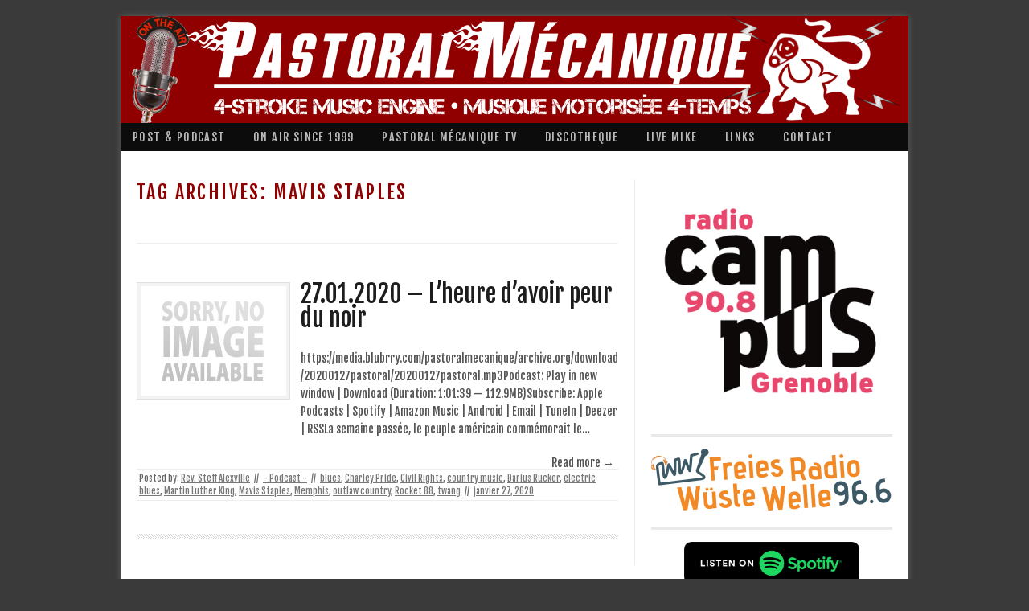

--- FILE ---
content_type: text/html; charset=UTF-8
request_url: https://pastoralmecanique.com/tag/mavis-staples/
body_size: 16875
content:
<!DOCTYPE html>
<!-- paulirish.com/2008/conditional-stylesheets-vs-css-hacks-answer-neither/ -->
<!--[if IE 7]> <html class="no-js lt-ie9 lt-ie8" lang="fr-FR"> <![endif]-->
<!--[if IE 8]> <html class="no-js lt-ie9" lang="fr-FR"> <![endif]-->
<!--[if gt IE 8]><!--> <html class="no-js" lang="fr-FR"> <!--<![endif]-->
<head>
<meta charset="UTF-8" />
<meta name="viewport" content="width=device-width" />
<title>Mavis Staples | Pastoral Mécanique • 4-stroke music engine | musique motorisée 4-temps</title>
<link rel="profile" href="http://gmpg.org/xfn/11" />
<link rel="pingback" href="https://pastoralmecanique.com/xmlrpc.php" />

<!-- Begin wp_head() -->
<meta name='robots' content='max-image-preview:large' />
<link rel='dns-prefetch' href='//stats.wp.com' />
<link rel='dns-prefetch' href='//fonts.googleapis.com' />
<link rel='preconnect' href='//i0.wp.com' />
<link rel='preconnect' href='//c0.wp.com' />
<style id='wp-img-auto-sizes-contain-inline-css' type='text/css'>
img:is([sizes=auto i],[sizes^="auto," i]){contain-intrinsic-size:3000px 1500px}
/*# sourceURL=wp-img-auto-sizes-contain-inline-css */
</style>
<style id='wp-emoji-styles-inline-css' type='text/css'>

	img.wp-smiley, img.emoji {
		display: inline !important;
		border: none !important;
		box-shadow: none !important;
		height: 1em !important;
		width: 1em !important;
		margin: 0 0.07em !important;
		vertical-align: -0.1em !important;
		background: none !important;
		padding: 0 !important;
	}
/*# sourceURL=wp-emoji-styles-inline-css */
</style>
<link rel='stylesheet' id='wp-block-library-css' href='https://c0.wp.com/c/6.9/wp-includes/css/dist/block-library/style.min.css' type='text/css' media='all' />
<style id='wp-block-image-inline-css' type='text/css'>
.wp-block-image>a,.wp-block-image>figure>a{display:inline-block}.wp-block-image img{box-sizing:border-box;height:auto;max-width:100%;vertical-align:bottom}@media not (prefers-reduced-motion){.wp-block-image img.hide{visibility:hidden}.wp-block-image img.show{animation:show-content-image .4s}}.wp-block-image[style*=border-radius] img,.wp-block-image[style*=border-radius]>a{border-radius:inherit}.wp-block-image.has-custom-border img{box-sizing:border-box}.wp-block-image.aligncenter{text-align:center}.wp-block-image.alignfull>a,.wp-block-image.alignwide>a{width:100%}.wp-block-image.alignfull img,.wp-block-image.alignwide img{height:auto;width:100%}.wp-block-image .aligncenter,.wp-block-image .alignleft,.wp-block-image .alignright,.wp-block-image.aligncenter,.wp-block-image.alignleft,.wp-block-image.alignright{display:table}.wp-block-image .aligncenter>figcaption,.wp-block-image .alignleft>figcaption,.wp-block-image .alignright>figcaption,.wp-block-image.aligncenter>figcaption,.wp-block-image.alignleft>figcaption,.wp-block-image.alignright>figcaption{caption-side:bottom;display:table-caption}.wp-block-image .alignleft{float:left;margin:.5em 1em .5em 0}.wp-block-image .alignright{float:right;margin:.5em 0 .5em 1em}.wp-block-image .aligncenter{margin-left:auto;margin-right:auto}.wp-block-image :where(figcaption){margin-bottom:1em;margin-top:.5em}.wp-block-image.is-style-circle-mask img{border-radius:9999px}@supports ((-webkit-mask-image:none) or (mask-image:none)) or (-webkit-mask-image:none){.wp-block-image.is-style-circle-mask img{border-radius:0;-webkit-mask-image:url('data:image/svg+xml;utf8,<svg viewBox="0 0 100 100" xmlns="http://www.w3.org/2000/svg"><circle cx="50" cy="50" r="50"/></svg>');mask-image:url('data:image/svg+xml;utf8,<svg viewBox="0 0 100 100" xmlns="http://www.w3.org/2000/svg"><circle cx="50" cy="50" r="50"/></svg>');mask-mode:alpha;-webkit-mask-position:center;mask-position:center;-webkit-mask-repeat:no-repeat;mask-repeat:no-repeat;-webkit-mask-size:contain;mask-size:contain}}:root :where(.wp-block-image.is-style-rounded img,.wp-block-image .is-style-rounded img){border-radius:9999px}.wp-block-image figure{margin:0}.wp-lightbox-container{display:flex;flex-direction:column;position:relative}.wp-lightbox-container img{cursor:zoom-in}.wp-lightbox-container img:hover+button{opacity:1}.wp-lightbox-container button{align-items:center;backdrop-filter:blur(16px) saturate(180%);background-color:#5a5a5a40;border:none;border-radius:4px;cursor:zoom-in;display:flex;height:20px;justify-content:center;opacity:0;padding:0;position:absolute;right:16px;text-align:center;top:16px;width:20px;z-index:100}@media not (prefers-reduced-motion){.wp-lightbox-container button{transition:opacity .2s ease}}.wp-lightbox-container button:focus-visible{outline:3px auto #5a5a5a40;outline:3px auto -webkit-focus-ring-color;outline-offset:3px}.wp-lightbox-container button:hover{cursor:pointer;opacity:1}.wp-lightbox-container button:focus{opacity:1}.wp-lightbox-container button:focus,.wp-lightbox-container button:hover,.wp-lightbox-container button:not(:hover):not(:active):not(.has-background){background-color:#5a5a5a40;border:none}.wp-lightbox-overlay{box-sizing:border-box;cursor:zoom-out;height:100vh;left:0;overflow:hidden;position:fixed;top:0;visibility:hidden;width:100%;z-index:100000}.wp-lightbox-overlay .close-button{align-items:center;cursor:pointer;display:flex;justify-content:center;min-height:40px;min-width:40px;padding:0;position:absolute;right:calc(env(safe-area-inset-right) + 16px);top:calc(env(safe-area-inset-top) + 16px);z-index:5000000}.wp-lightbox-overlay .close-button:focus,.wp-lightbox-overlay .close-button:hover,.wp-lightbox-overlay .close-button:not(:hover):not(:active):not(.has-background){background:none;border:none}.wp-lightbox-overlay .lightbox-image-container{height:var(--wp--lightbox-container-height);left:50%;overflow:hidden;position:absolute;top:50%;transform:translate(-50%,-50%);transform-origin:top left;width:var(--wp--lightbox-container-width);z-index:9999999999}.wp-lightbox-overlay .wp-block-image{align-items:center;box-sizing:border-box;display:flex;height:100%;justify-content:center;margin:0;position:relative;transform-origin:0 0;width:100%;z-index:3000000}.wp-lightbox-overlay .wp-block-image img{height:var(--wp--lightbox-image-height);min-height:var(--wp--lightbox-image-height);min-width:var(--wp--lightbox-image-width);width:var(--wp--lightbox-image-width)}.wp-lightbox-overlay .wp-block-image figcaption{display:none}.wp-lightbox-overlay button{background:none;border:none}.wp-lightbox-overlay .scrim{background-color:#fff;height:100%;opacity:.9;position:absolute;width:100%;z-index:2000000}.wp-lightbox-overlay.active{visibility:visible}@media not (prefers-reduced-motion){.wp-lightbox-overlay.active{animation:turn-on-visibility .25s both}.wp-lightbox-overlay.active img{animation:turn-on-visibility .35s both}.wp-lightbox-overlay.show-closing-animation:not(.active){animation:turn-off-visibility .35s both}.wp-lightbox-overlay.show-closing-animation:not(.active) img{animation:turn-off-visibility .25s both}.wp-lightbox-overlay.zoom.active{animation:none;opacity:1;visibility:visible}.wp-lightbox-overlay.zoom.active .lightbox-image-container{animation:lightbox-zoom-in .4s}.wp-lightbox-overlay.zoom.active .lightbox-image-container img{animation:none}.wp-lightbox-overlay.zoom.active .scrim{animation:turn-on-visibility .4s forwards}.wp-lightbox-overlay.zoom.show-closing-animation:not(.active){animation:none}.wp-lightbox-overlay.zoom.show-closing-animation:not(.active) .lightbox-image-container{animation:lightbox-zoom-out .4s}.wp-lightbox-overlay.zoom.show-closing-animation:not(.active) .lightbox-image-container img{animation:none}.wp-lightbox-overlay.zoom.show-closing-animation:not(.active) .scrim{animation:turn-off-visibility .4s forwards}}@keyframes show-content-image{0%{visibility:hidden}99%{visibility:hidden}to{visibility:visible}}@keyframes turn-on-visibility{0%{opacity:0}to{opacity:1}}@keyframes turn-off-visibility{0%{opacity:1;visibility:visible}99%{opacity:0;visibility:visible}to{opacity:0;visibility:hidden}}@keyframes lightbox-zoom-in{0%{transform:translate(calc((-100vw + var(--wp--lightbox-scrollbar-width))/2 + var(--wp--lightbox-initial-left-position)),calc(-50vh + var(--wp--lightbox-initial-top-position))) scale(var(--wp--lightbox-scale))}to{transform:translate(-50%,-50%) scale(1)}}@keyframes lightbox-zoom-out{0%{transform:translate(-50%,-50%) scale(1);visibility:visible}99%{visibility:visible}to{transform:translate(calc((-100vw + var(--wp--lightbox-scrollbar-width))/2 + var(--wp--lightbox-initial-left-position)),calc(-50vh + var(--wp--lightbox-initial-top-position))) scale(var(--wp--lightbox-scale));visibility:hidden}}
/*# sourceURL=https://c0.wp.com/c/6.9/wp-includes/blocks/image/style.min.css */
</style>
<link rel='stylesheet' id='mediaelement-css' href='https://c0.wp.com/c/6.9/wp-includes/js/mediaelement/mediaelementplayer-legacy.min.css' type='text/css' media='all' />
<link rel='stylesheet' id='wp-mediaelement-css' href='https://c0.wp.com/c/6.9/wp-includes/js/mediaelement/wp-mediaelement.min.css' type='text/css' media='all' />
<style id='global-styles-inline-css' type='text/css'>
:root{--wp--preset--aspect-ratio--square: 1;--wp--preset--aspect-ratio--4-3: 4/3;--wp--preset--aspect-ratio--3-4: 3/4;--wp--preset--aspect-ratio--3-2: 3/2;--wp--preset--aspect-ratio--2-3: 2/3;--wp--preset--aspect-ratio--16-9: 16/9;--wp--preset--aspect-ratio--9-16: 9/16;--wp--preset--color--black: #000000;--wp--preset--color--cyan-bluish-gray: #abb8c3;--wp--preset--color--white: #ffffff;--wp--preset--color--pale-pink: #f78da7;--wp--preset--color--vivid-red: #cf2e2e;--wp--preset--color--luminous-vivid-orange: #ff6900;--wp--preset--color--luminous-vivid-amber: #fcb900;--wp--preset--color--light-green-cyan: #7bdcb5;--wp--preset--color--vivid-green-cyan: #00d084;--wp--preset--color--pale-cyan-blue: #8ed1fc;--wp--preset--color--vivid-cyan-blue: #0693e3;--wp--preset--color--vivid-purple: #9b51e0;--wp--preset--gradient--vivid-cyan-blue-to-vivid-purple: linear-gradient(135deg,rgb(6,147,227) 0%,rgb(155,81,224) 100%);--wp--preset--gradient--light-green-cyan-to-vivid-green-cyan: linear-gradient(135deg,rgb(122,220,180) 0%,rgb(0,208,130) 100%);--wp--preset--gradient--luminous-vivid-amber-to-luminous-vivid-orange: linear-gradient(135deg,rgb(252,185,0) 0%,rgb(255,105,0) 100%);--wp--preset--gradient--luminous-vivid-orange-to-vivid-red: linear-gradient(135deg,rgb(255,105,0) 0%,rgb(207,46,46) 100%);--wp--preset--gradient--very-light-gray-to-cyan-bluish-gray: linear-gradient(135deg,rgb(238,238,238) 0%,rgb(169,184,195) 100%);--wp--preset--gradient--cool-to-warm-spectrum: linear-gradient(135deg,rgb(74,234,220) 0%,rgb(151,120,209) 20%,rgb(207,42,186) 40%,rgb(238,44,130) 60%,rgb(251,105,98) 80%,rgb(254,248,76) 100%);--wp--preset--gradient--blush-light-purple: linear-gradient(135deg,rgb(255,206,236) 0%,rgb(152,150,240) 100%);--wp--preset--gradient--blush-bordeaux: linear-gradient(135deg,rgb(254,205,165) 0%,rgb(254,45,45) 50%,rgb(107,0,62) 100%);--wp--preset--gradient--luminous-dusk: linear-gradient(135deg,rgb(255,203,112) 0%,rgb(199,81,192) 50%,rgb(65,88,208) 100%);--wp--preset--gradient--pale-ocean: linear-gradient(135deg,rgb(255,245,203) 0%,rgb(182,227,212) 50%,rgb(51,167,181) 100%);--wp--preset--gradient--electric-grass: linear-gradient(135deg,rgb(202,248,128) 0%,rgb(113,206,126) 100%);--wp--preset--gradient--midnight: linear-gradient(135deg,rgb(2,3,129) 0%,rgb(40,116,252) 100%);--wp--preset--font-size--small: 13px;--wp--preset--font-size--medium: 20px;--wp--preset--font-size--large: 36px;--wp--preset--font-size--x-large: 42px;--wp--preset--spacing--20: 0.44rem;--wp--preset--spacing--30: 0.67rem;--wp--preset--spacing--40: 1rem;--wp--preset--spacing--50: 1.5rem;--wp--preset--spacing--60: 2.25rem;--wp--preset--spacing--70: 3.38rem;--wp--preset--spacing--80: 5.06rem;--wp--preset--shadow--natural: 6px 6px 9px rgba(0, 0, 0, 0.2);--wp--preset--shadow--deep: 12px 12px 50px rgba(0, 0, 0, 0.4);--wp--preset--shadow--sharp: 6px 6px 0px rgba(0, 0, 0, 0.2);--wp--preset--shadow--outlined: 6px 6px 0px -3px rgb(255, 255, 255), 6px 6px rgb(0, 0, 0);--wp--preset--shadow--crisp: 6px 6px 0px rgb(0, 0, 0);}:where(.is-layout-flex){gap: 0.5em;}:where(.is-layout-grid){gap: 0.5em;}body .is-layout-flex{display: flex;}.is-layout-flex{flex-wrap: wrap;align-items: center;}.is-layout-flex > :is(*, div){margin: 0;}body .is-layout-grid{display: grid;}.is-layout-grid > :is(*, div){margin: 0;}:where(.wp-block-columns.is-layout-flex){gap: 2em;}:where(.wp-block-columns.is-layout-grid){gap: 2em;}:where(.wp-block-post-template.is-layout-flex){gap: 1.25em;}:where(.wp-block-post-template.is-layout-grid){gap: 1.25em;}.has-black-color{color: var(--wp--preset--color--black) !important;}.has-cyan-bluish-gray-color{color: var(--wp--preset--color--cyan-bluish-gray) !important;}.has-white-color{color: var(--wp--preset--color--white) !important;}.has-pale-pink-color{color: var(--wp--preset--color--pale-pink) !important;}.has-vivid-red-color{color: var(--wp--preset--color--vivid-red) !important;}.has-luminous-vivid-orange-color{color: var(--wp--preset--color--luminous-vivid-orange) !important;}.has-luminous-vivid-amber-color{color: var(--wp--preset--color--luminous-vivid-amber) !important;}.has-light-green-cyan-color{color: var(--wp--preset--color--light-green-cyan) !important;}.has-vivid-green-cyan-color{color: var(--wp--preset--color--vivid-green-cyan) !important;}.has-pale-cyan-blue-color{color: var(--wp--preset--color--pale-cyan-blue) !important;}.has-vivid-cyan-blue-color{color: var(--wp--preset--color--vivid-cyan-blue) !important;}.has-vivid-purple-color{color: var(--wp--preset--color--vivid-purple) !important;}.has-black-background-color{background-color: var(--wp--preset--color--black) !important;}.has-cyan-bluish-gray-background-color{background-color: var(--wp--preset--color--cyan-bluish-gray) !important;}.has-white-background-color{background-color: var(--wp--preset--color--white) !important;}.has-pale-pink-background-color{background-color: var(--wp--preset--color--pale-pink) !important;}.has-vivid-red-background-color{background-color: var(--wp--preset--color--vivid-red) !important;}.has-luminous-vivid-orange-background-color{background-color: var(--wp--preset--color--luminous-vivid-orange) !important;}.has-luminous-vivid-amber-background-color{background-color: var(--wp--preset--color--luminous-vivid-amber) !important;}.has-light-green-cyan-background-color{background-color: var(--wp--preset--color--light-green-cyan) !important;}.has-vivid-green-cyan-background-color{background-color: var(--wp--preset--color--vivid-green-cyan) !important;}.has-pale-cyan-blue-background-color{background-color: var(--wp--preset--color--pale-cyan-blue) !important;}.has-vivid-cyan-blue-background-color{background-color: var(--wp--preset--color--vivid-cyan-blue) !important;}.has-vivid-purple-background-color{background-color: var(--wp--preset--color--vivid-purple) !important;}.has-black-border-color{border-color: var(--wp--preset--color--black) !important;}.has-cyan-bluish-gray-border-color{border-color: var(--wp--preset--color--cyan-bluish-gray) !important;}.has-white-border-color{border-color: var(--wp--preset--color--white) !important;}.has-pale-pink-border-color{border-color: var(--wp--preset--color--pale-pink) !important;}.has-vivid-red-border-color{border-color: var(--wp--preset--color--vivid-red) !important;}.has-luminous-vivid-orange-border-color{border-color: var(--wp--preset--color--luminous-vivid-orange) !important;}.has-luminous-vivid-amber-border-color{border-color: var(--wp--preset--color--luminous-vivid-amber) !important;}.has-light-green-cyan-border-color{border-color: var(--wp--preset--color--light-green-cyan) !important;}.has-vivid-green-cyan-border-color{border-color: var(--wp--preset--color--vivid-green-cyan) !important;}.has-pale-cyan-blue-border-color{border-color: var(--wp--preset--color--pale-cyan-blue) !important;}.has-vivid-cyan-blue-border-color{border-color: var(--wp--preset--color--vivid-cyan-blue) !important;}.has-vivid-purple-border-color{border-color: var(--wp--preset--color--vivid-purple) !important;}.has-vivid-cyan-blue-to-vivid-purple-gradient-background{background: var(--wp--preset--gradient--vivid-cyan-blue-to-vivid-purple) !important;}.has-light-green-cyan-to-vivid-green-cyan-gradient-background{background: var(--wp--preset--gradient--light-green-cyan-to-vivid-green-cyan) !important;}.has-luminous-vivid-amber-to-luminous-vivid-orange-gradient-background{background: var(--wp--preset--gradient--luminous-vivid-amber-to-luminous-vivid-orange) !important;}.has-luminous-vivid-orange-to-vivid-red-gradient-background{background: var(--wp--preset--gradient--luminous-vivid-orange-to-vivid-red) !important;}.has-very-light-gray-to-cyan-bluish-gray-gradient-background{background: var(--wp--preset--gradient--very-light-gray-to-cyan-bluish-gray) !important;}.has-cool-to-warm-spectrum-gradient-background{background: var(--wp--preset--gradient--cool-to-warm-spectrum) !important;}.has-blush-light-purple-gradient-background{background: var(--wp--preset--gradient--blush-light-purple) !important;}.has-blush-bordeaux-gradient-background{background: var(--wp--preset--gradient--blush-bordeaux) !important;}.has-luminous-dusk-gradient-background{background: var(--wp--preset--gradient--luminous-dusk) !important;}.has-pale-ocean-gradient-background{background: var(--wp--preset--gradient--pale-ocean) !important;}.has-electric-grass-gradient-background{background: var(--wp--preset--gradient--electric-grass) !important;}.has-midnight-gradient-background{background: var(--wp--preset--gradient--midnight) !important;}.has-small-font-size{font-size: var(--wp--preset--font-size--small) !important;}.has-medium-font-size{font-size: var(--wp--preset--font-size--medium) !important;}.has-large-font-size{font-size: var(--wp--preset--font-size--large) !important;}.has-x-large-font-size{font-size: var(--wp--preset--font-size--x-large) !important;}
/*# sourceURL=global-styles-inline-css */
</style>

<style id='classic-theme-styles-inline-css' type='text/css'>
/*! This file is auto-generated */
.wp-block-button__link{color:#fff;background-color:#32373c;border-radius:9999px;box-shadow:none;text-decoration:none;padding:calc(.667em + 2px) calc(1.333em + 2px);font-size:1.125em}.wp-block-file__button{background:#32373c;color:#fff;text-decoration:none}
/*# sourceURL=/wp-includes/css/classic-themes.min.css */
</style>
<link rel='stylesheet' id='mag-style-css' href='https://pastoralmecanique.com/wp-content/themes/mag-theme/style.css?ver=6.9' type='text/css' media='all' />
<link rel='stylesheet' id='main-css' href='https://pastoralmecanique.com/wp-content/themes/mag-theme/main.css?ver=20140328' type='text/css' media='all' />
<link rel='stylesheet' id='mag-google-fonts-css' href='https://fonts.googleapis.com/css?family=Oswald:400|PT+Sans:400,700,400italic' type='text/css' media='all' />
<link rel='stylesheet' id='wpzoom-social-icons-socicon-css' href='https://pastoralmecanique.com/wp-content/plugins/social-icons-widget-by-wpzoom/assets/css/wpzoom-socicon.css?ver=1768815579' type='text/css' media='all' />
<link rel='stylesheet' id='wpzoom-social-icons-genericons-css' href='https://pastoralmecanique.com/wp-content/plugins/social-icons-widget-by-wpzoom/assets/css/genericons.css?ver=1768815579' type='text/css' media='all' />
<link rel='stylesheet' id='wpzoom-social-icons-academicons-css' href='https://pastoralmecanique.com/wp-content/plugins/social-icons-widget-by-wpzoom/assets/css/academicons.min.css?ver=1768815579' type='text/css' media='all' />
<link rel='stylesheet' id='wpzoom-social-icons-font-awesome-3-css' href='https://pastoralmecanique.com/wp-content/plugins/social-icons-widget-by-wpzoom/assets/css/font-awesome-3.min.css?ver=1768815579' type='text/css' media='all' />
<link rel='stylesheet' id='dashicons-css' href='https://c0.wp.com/c/6.9/wp-includes/css/dashicons.min.css' type='text/css' media='all' />
<link rel='stylesheet' id='wpzoom-social-icons-styles-css' href='https://pastoralmecanique.com/wp-content/plugins/social-icons-widget-by-wpzoom/assets/css/wpzoom-social-icons-styles.css?ver=1768815579' type='text/css' media='all' />
<link rel='stylesheet' id='tablepress-default-css' href='https://pastoralmecanique.com/wp-content/plugins/tablepress/css/build/default.css?ver=3.2.6' type='text/css' media='all' />
<link rel='preload' as='font'  id='wpzoom-social-icons-font-academicons-woff2-css' href='https://pastoralmecanique.com/wp-content/plugins/social-icons-widget-by-wpzoom/assets/font/academicons.woff2?v=1.9.2'  type='font/woff2' crossorigin />
<link rel='preload' as='font'  id='wpzoom-social-icons-font-fontawesome-3-woff2-css' href='https://pastoralmecanique.com/wp-content/plugins/social-icons-widget-by-wpzoom/assets/font/fontawesome-webfont.woff2?v=4.7.0'  type='font/woff2' crossorigin />
<link rel='preload' as='font'  id='wpzoom-social-icons-font-genericons-woff-css' href='https://pastoralmecanique.com/wp-content/plugins/social-icons-widget-by-wpzoom/assets/font/Genericons.woff'  type='font/woff' crossorigin />
<link rel='preload' as='font'  id='wpzoom-social-icons-font-socicon-woff2-css' href='https://pastoralmecanique.com/wp-content/plugins/social-icons-widget-by-wpzoom/assets/font/socicon.woff2?v=4.5.4'  type='font/woff2' crossorigin />
<script type="text/javascript" src="https://c0.wp.com/c/6.9/wp-includes/js/jquery/jquery.min.js" id="jquery-core-js"></script>
<script type="text/javascript" src="https://c0.wp.com/c/6.9/wp-includes/js/jquery/jquery-migrate.min.js" id="jquery-migrate-js"></script>
<script type="text/javascript" src="https://pastoralmecanique.com/wp-content/themes/mag-theme/js/modernizr-2.6.2.js?ver=2.6.2" id="modernizr-js"></script>
<link rel="https://api.w.org/" href="https://pastoralmecanique.com/wp-json/" /><link rel="alternate" title="JSON" type="application/json" href="https://pastoralmecanique.com/wp-json/wp/v2/tags/435" /><link rel="EditURI" type="application/rsd+xml" title="RSD" href="https://pastoralmecanique.com/xmlrpc.php?rsd" />
<meta name="generator" content="WordPress 6.9" />
	<link rel="preconnect" href="https://fonts.googleapis.com">
	<link rel="preconnect" href="https://fonts.gstatic.com">
	<link href='https://fonts.googleapis.com/css2?display=swap&family=Fjalla+One' rel='stylesheet'>            <script type="text/javascript"><!--
                                function powerpress_pinw(pinw_url){window.open(pinw_url, 'PowerPressPlayer','toolbar=0,status=0,resizable=1,width=460,height=320');	return false;}
                //-->

                // tabnab protection
                window.addEventListener('load', function () {
                    // make all links have rel="noopener noreferrer"
                    document.querySelectorAll('a[target="_blank"]').forEach(link => {
                        link.setAttribute('rel', 'noopener noreferrer');
                    });
                });
            </script>
            	<style>img#wpstats{display:none}</style>
		<!-- Begin Mag. css -->
<style type="text/css">

a:hover, .site-header h1 a:hover, .site-header h2 a:hover, .comments-link a:hover, .entry-meta a:hover, .widget-area .widget a:hover, .footer-navigation li a:hover, .copyright a:hover, .site-info a:hover, .comment-content .reply a:hover, #respond #submit:hover { color: #900000;}
.image-tag, .aside-format, .audio-format, .gallery-format, .image-format, .link-format, .video-format, .search-bar .submit, .iview-caption.caption3, .pagination .current, .pagination a:hover { background-color: #900000;}
.search-bar:after {border-right-color: #900000;}



</style>
<!-- End Mag. css -->
	
		<style>
			
			.blogroll li a:hover,.homepage-column-more a,.single-category ,#primary .entry-title a:hover,.archive-title
			{
					color: #900000;
			}
			.wp-pagenavi a, .wp-pagenavi a:hover, .wp-pagenavi .current,.sidebar-related-posts li a:hover,#upper-wrap,#sidebar .widget-title,.sidebar-related-posts li a:hover,.tz_tab_widget .tabs ul.nav li.ui-tabs-selected a,.wpcf7 input[type="submit"]  {
				background: #900000;
			}
		 
		</style>
	
	
<style type="text/css" xmlns="http://www.w3.org/1999/html">

/*
PowerPress subscribe sidebar widget
*/
.widget-area .widget_powerpress_subscribe h2,
.widget-area .widget_powerpress_subscribe h3,
.widget-area .widget_powerpress_subscribe h4,
.widget_powerpress_subscribe h2,
.widget_powerpress_subscribe h3,
.widget_powerpress_subscribe h4 {
	margin-bottom: 0;
	padding-bottom: 0;
}
</style>
<style type="text/css" id="custom-background-css">
body.custom-background { background-color: #3a3a3a; }
</style>
	
<!-- Jetpack Open Graph Tags -->
<meta property="og:type" content="website" />
<meta property="og:title" content="Mavis Staples &#8211; Pastoral Mécanique • 4-stroke music engine | musique motorisée 4-temps" />
<meta property="og:url" content="https://pastoralmecanique.com/tag/mavis-staples/" />
<meta property="og:site_name" content="Pastoral Mécanique • 4-stroke music engine | musique motorisée 4-temps" />
<meta property="og:image" content="https://i0.wp.com/pastoralmecanique.com/wp-content/uploads/2022/12/cropped-faviconpastoelec.jpg?fit=512%2C512&#038;ssl=1" />
<meta property="og:image:width" content="512" />
<meta property="og:image:height" content="512" />
<meta property="og:image:alt" content="" />
<meta property="og:locale" content="fr_FR" />

<!-- End Jetpack Open Graph Tags -->
<link rel="icon" href="https://i0.wp.com/pastoralmecanique.com/wp-content/uploads/2022/12/cropped-faviconpastoelec.jpg?fit=32%2C32&#038;ssl=1" sizes="32x32" />
<link rel="icon" href="https://i0.wp.com/pastoralmecanique.com/wp-content/uploads/2022/12/cropped-faviconpastoelec.jpg?fit=192%2C192&#038;ssl=1" sizes="192x192" />
<link rel="apple-touch-icon" href="https://i0.wp.com/pastoralmecanique.com/wp-content/uploads/2022/12/cropped-faviconpastoelec.jpg?fit=180%2C180&#038;ssl=1" />
<meta name="msapplication-TileImage" content="https://i0.wp.com/pastoralmecanique.com/wp-content/uploads/2022/12/cropped-faviconpastoelec.jpg?fit=270%2C270&#038;ssl=1" />
	<style id="egf-frontend-styles" type="text/css">
		p {font-family: 'Fjalla One', sans-serif;font-style: normal;font-weight: 400;} h1 {font-family: 'Fjalla One', sans-serif;font-style: normal;font-weight: 400;} h2 {font-family: 'Fjalla One', sans-serif;font-style: normal;font-weight: 400;} h3 {font-family: 'Fjalla One', sans-serif;font-style: normal;font-weight: 400;} h4 {font-family: 'Fjalla One', sans-serif;font-style: normal;font-weight: 400;} h5 {font-family: 'Fjalla One', sans-serif;font-style: normal;font-weight: 400;} h6 {font-family: 'Fjalla One', sans-serif;font-style: normal;font-weight: 400;} * {font-family: 'Fjalla One', sans-serif!important;font-style: normal!important;font-weight: 400!important;} 	</style>
	<!-- End wp_head() -->
<link rel='stylesheet' id='powerpress_subscribe_widget_modern-css' href='https://pastoralmecanique.com/wp-content/plugins/powerpress/css/subscribe-widget.min.css?ver=11.15.10' type='text/css' media='all' />
</head>

<body class="archive tag tag-mavis-staples tag-435 custom-background wp-theme-mag-theme single-author">

<div id="page" class="hfeed site">

	<div id="head-container">
	
	<div id="header" class="clearfix">
<div id="upper-wrap" class="clearfix">
<div id="logo">
							<a href="https://pastoralmecanique.com/" title="Pastoral Mécanique • 4-stroke music engine | musique motorisée 4-temps" rel="home">
								<img src="https://pastoralmecanique.com/wp-content/uploads/2019/12/cropped-cropped-Pasto-Meca-logo-2020_-3-1.png" width="975" height="133" alt="" />
							</a>
						</div>
</div>
		<div id="primary-nav" class="clearfix">

					<div class="menu-main-menu-container">
					<ul id="menu-main-menu" class="main"><li id="menu-item-3368" class="menu-item menu-item-type-custom menu-item-object-custom menu-item-home menu-item-3368"><a href="https://pastoralmecanique.com">POST &#038; PODCAST</a></li>
<li id="menu-item-3367" class="menu-item menu-item-type-post_type menu-item-object-page menu-item-3367"><a href="https://pastoralmecanique.com/onair/">On air since 1999</a></li>
<li id="menu-item-3365" class="menu-item menu-item-type-post_type menu-item-object-page menu-item-3365"><a href="https://pastoralmecanique.com/pasto-meca-tv/">Pastoral Mécanique TV</a></li>
<li id="menu-item-3366" class="menu-item menu-item-type-post_type menu-item-object-page menu-item-3366"><a href="https://pastoralmecanique.com/playlist/">DISCOTHEQUE</a></li>
<li id="menu-item-3362" class="menu-item menu-item-type-post_type menu-item-object-page menu-item-3362"><a href="https://pastoralmecanique.com/livemike/">LIVE MIKE</a></li>
<li id="menu-item-3364" class="menu-item menu-item-type-post_type menu-item-object-page menu-item-3364"><a href="https://pastoralmecanique.com/links/">LINKS</a></li>
<li id="menu-item-3363" class="menu-item menu-item-type-post_type menu-item-object-page menu-item-3363"><a href="https://pastoralmecanique.com/contact/">CONTACT</a></li>
</ul></div>
</div>
</div>

	
	
	
	
	
	
	
	
	
	
	
	
	
	
	
	
	
	
	
	
	
	
	
	
	
	
	
	
	

		

	
		
	<div id="main" class="row">
	<section id="primary" class="site-content eight columns">
		<div id="content" role="main">

					<header class="archive-header">
				<h1 class="archive-title">Tag Archives: <span>Mavis Staples</span></h1>

							</header><!-- /. archive-header -->

			
	<article id="post-2716" class="post-2716 post type-post status-publish format-standard hentry category-podcast tag-blues tag-charley-pride tag-civil-rights tag-country-music tag-darius-rucker tag-electric-blues tag-martin-luther-king tag-mavis-staples tag-memphis tag-outlaw-country tag-rocket-88 tag-twang">

		<div class="post-articles row">
								
			<div class="four columns">
			
				
					<a href="https://pastoralmecanique.com/2020/01/27/27-01-2020-lheure-davoir-peur-du-noir/">
						<img src="https://pastoralmecanique.com/wp-content/themes/mag-theme/images/no-image-small.jpg" alt="27.01.2020 &#8211; L&rsquo;heure d&rsquo;avoir peur du noir" class="attachment-post-thumbnail wp-post-image">
					</a>
				
														
			</div><!-- .four .columns -->
							
			<div class="eight columns">
							
				<header class="entry-header">
					<h1 class="entry-title">
						<a href="https://pastoralmecanique.com/2020/01/27/27-01-2020-lheure-davoir-peur-du-noir/" title="Permalink to 27.01.2020 &#8211; L&rsquo;heure d&rsquo;avoir peur du noir" rel="bookmark">27.01.2020 &#8211; L&rsquo;heure d&rsquo;avoir peur du noir</a>
					</h1>
				</header><!-- .entry-header -->

				<div class="entry-summary">
					<p>https://media.blubrry.com/pastoralmecanique/archive.org/download/20200127pastoral/20200127pastoral.mp3Podcast: Play in new window | Download (Duration: 1:01:39 &#8212; 112.9MB)Subscribe: Apple Podcasts | Spotify | Amazon Music | Android | Email | TuneIn | Deezer | RSSLa semaine passée, le peuple américain commémorait le…</p>				</div><!-- .entry-summary -->

				<p class="read-more-link"><a href="https://pastoralmecanique.com/2020/01/27/27-01-2020-lheure-davoir-peur-du-noir/">Read more &rarr;</a></p>
							
			</div><!-- .eight .columns -->
				
		</div><!-- .post-articles .row -->

		<footer class="entry-meta">
			<span class="posted-by">Posted by: <span class="author vcard"><a class="url fn n" href="https://pastoralmecanique.com/author/steff/" title="View all posts by Rev. Steff Alexville" rel="author">Rev. Steff Alexville</a></span> </span><span class="spacer">//</span> <a href="https://pastoralmecanique.com/category/podcast/" rel="category tag">- Podcast -</a> <span class="spacer">//</span> <a href="https://pastoralmecanique.com/tag/blues/" rel="tag">blues</a>, <a href="https://pastoralmecanique.com/tag/charley-pride/" rel="tag">Charley Pride</a>, <a href="https://pastoralmecanique.com/tag/civil-rights/" rel="tag">Civil Rights</a>, <a href="https://pastoralmecanique.com/tag/country-music/" rel="tag">country music</a>, <a href="https://pastoralmecanique.com/tag/darius-rucker/" rel="tag">Darius Rucker</a>, <a href="https://pastoralmecanique.com/tag/electric-blues/" rel="tag">electric blues</a>, <a href="https://pastoralmecanique.com/tag/martin-luther-king/" rel="tag">Martin Luther King</a>, <a href="https://pastoralmecanique.com/tag/mavis-staples/" rel="tag">Mavis Staples</a>, <a href="https://pastoralmecanique.com/tag/memphis/" rel="tag">Memphis</a>, <a href="https://pastoralmecanique.com/tag/outlaw-country/" rel="tag">outlaw country</a>, <a href="https://pastoralmecanique.com/tag/rocket-88/" rel="tag">Rocket 88</a>, <a href="https://pastoralmecanique.com/tag/twang/" rel="tag">twang</a> <span class="spacer">//</span> <a href="https://pastoralmecanique.com/2020/01/27/27-01-2020-lheure-davoir-peur-du-noir/" title="21:00" rel="bookmark"><time class="entry-date updated" datetime="2020-01-27T21:00:08+01:00">janvier 27, 2020</time></a>			
						
					</footer><!-- .entry-meta -->
	</article><!-- #post -->
			
			<div class="post-divider"></div>
					
			
			
		
		</div><!-- #content -->
	</section><!-- #primary .site-content .eight .columns -->


			<div id="sidebar" class="aside four columns" role="complementary">
			
						
			<div id="media_image-2" class="widget widget_media_image"><a href="http://www.campusgrenoble.org" target="_blank"><img width="300" height="300" src="https://i0.wp.com/pastoralmecanique.com/wp-content/uploads/2018/09/Campus-2018.png?fit=300%2C300&amp;ssl=1" class="image wp-image-2162  attachment-medium size-medium" alt="" style="max-width: 100%; height: auto;" decoding="async" loading="lazy" srcset="https://i0.wp.com/pastoralmecanique.com/wp-content/uploads/2018/09/Campus-2018.png?w=400&amp;ssl=1 400w, https://i0.wp.com/pastoralmecanique.com/wp-content/uploads/2018/09/Campus-2018.png?resize=300%2C300&amp;ssl=1 300w, https://i0.wp.com/pastoralmecanique.com/wp-content/uploads/2018/09/Campus-2018.png?resize=150%2C150&amp;ssl=1 150w" sizes="auto, (max-width: 300px) 100vw, 300px" data-attachment-id="2162" data-permalink="https://pastoralmecanique.com/onair/campus-2018/" data-orig-file="https://i0.wp.com/pastoralmecanique.com/wp-content/uploads/2018/09/Campus-2018.png?fit=400%2C400&amp;ssl=1" data-orig-size="400,400" data-comments-opened="0" data-image-meta="{&quot;aperture&quot;:&quot;0&quot;,&quot;credit&quot;:&quot;&quot;,&quot;camera&quot;:&quot;&quot;,&quot;caption&quot;:&quot;&quot;,&quot;created_timestamp&quot;:&quot;0&quot;,&quot;copyright&quot;:&quot;&quot;,&quot;focal_length&quot;:&quot;0&quot;,&quot;iso&quot;:&quot;0&quot;,&quot;shutter_speed&quot;:&quot;0&quot;,&quot;title&quot;:&quot;&quot;,&quot;orientation&quot;:&quot;0&quot;}" data-image-title="Campus 2018" data-image-description="" data-image-caption="" data-medium-file="https://i0.wp.com/pastoralmecanique.com/wp-content/uploads/2018/09/Campus-2018.png?fit=300%2C300&amp;ssl=1" data-large-file="https://i0.wp.com/pastoralmecanique.com/wp-content/uploads/2018/09/Campus-2018.png?fit=400%2C400&amp;ssl=1" /></a></div><div id="media_image-3" class="widget widget_media_image"><a href="http://www.wueste-welle.de" target="_blank"><img width="300" height="81" src="https://i0.wp.com/pastoralmecanique.com/wp-content/uploads/2020/06/schriftzug_orange_plus_logo_blau_966.png?fit=300%2C81&amp;ssl=1" class="image wp-image-2893  attachment-medium size-medium" alt="" style="max-width: 100%; height: auto;" decoding="async" loading="lazy" srcset="https://i0.wp.com/pastoralmecanique.com/wp-content/uploads/2020/06/schriftzug_orange_plus_logo_blau_966.png?w=1920&amp;ssl=1 1920w, https://i0.wp.com/pastoralmecanique.com/wp-content/uploads/2020/06/schriftzug_orange_plus_logo_blau_966.png?resize=300%2C81&amp;ssl=1 300w, https://i0.wp.com/pastoralmecanique.com/wp-content/uploads/2020/06/schriftzug_orange_plus_logo_blau_966.png?resize=1024%2C276&amp;ssl=1 1024w, https://i0.wp.com/pastoralmecanique.com/wp-content/uploads/2020/06/schriftzug_orange_plus_logo_blau_966.png?resize=768%2C207&amp;ssl=1 768w, https://i0.wp.com/pastoralmecanique.com/wp-content/uploads/2020/06/schriftzug_orange_plus_logo_blau_966.png?resize=1536%2C414&amp;ssl=1 1536w, https://i0.wp.com/pastoralmecanique.com/wp-content/uploads/2020/06/schriftzug_orange_plus_logo_blau_966.png?resize=720%2C194&amp;ssl=1 720w, https://i0.wp.com/pastoralmecanique.com/wp-content/uploads/2020/06/schriftzug_orange_plus_logo_blau_966.png?w=1200 1200w, https://i0.wp.com/pastoralmecanique.com/wp-content/uploads/2020/06/schriftzug_orange_plus_logo_blau_966.png?w=1800 1800w" sizes="auto, (max-width: 300px) 100vw, 300px" data-attachment-id="2893" data-permalink="https://pastoralmecanique.com/schriftzug_orange_plus_logo_blau_966/" data-orig-file="https://i0.wp.com/pastoralmecanique.com/wp-content/uploads/2020/06/schriftzug_orange_plus_logo_blau_966.png?fit=1920%2C517&amp;ssl=1" data-orig-size="1920,517" data-comments-opened="0" data-image-meta="{&quot;aperture&quot;:&quot;0&quot;,&quot;credit&quot;:&quot;&quot;,&quot;camera&quot;:&quot;&quot;,&quot;caption&quot;:&quot;&quot;,&quot;created_timestamp&quot;:&quot;0&quot;,&quot;copyright&quot;:&quot;&quot;,&quot;focal_length&quot;:&quot;0&quot;,&quot;iso&quot;:&quot;0&quot;,&quot;shutter_speed&quot;:&quot;0&quot;,&quot;title&quot;:&quot;&quot;,&quot;orientation&quot;:&quot;0&quot;}" data-image-title="schriftzug_orange_plus_logo_blau_966" data-image-description="" data-image-caption="" data-medium-file="https://i0.wp.com/pastoralmecanique.com/wp-content/uploads/2020/06/schriftzug_orange_plus_logo_blau_966.png?fit=300%2C81&amp;ssl=1" data-large-file="https://i0.wp.com/pastoralmecanique.com/wp-content/uploads/2020/06/schriftzug_orange_plus_logo_blau_966.png?fit=600%2C162&amp;ssl=1" /></a></div><div id="block-2" class="widget widget_block widget_media_image"><div class="wp-block-image">
<figure class="aligncenter size-full is-resized"><a href="https://open.spotify.com/show/0so9NtxWCTNmwGlKrwL94U" target="_blank"><img loading="lazy" decoding="async" width="660" height="160" src="https://pastoralmecanique.com/wp-content/uploads/2022/01/spotify-podcast-badge-blk-grn-660x160-1.png" alt="" class="wp-image-3539" style="width:218px;height:53px" srcset="https://i0.wp.com/pastoralmecanique.com/wp-content/uploads/2022/01/spotify-podcast-badge-blk-grn-660x160-1.png?w=660&amp;ssl=1 660w, https://i0.wp.com/pastoralmecanique.com/wp-content/uploads/2022/01/spotify-podcast-badge-blk-grn-660x160-1.png?resize=300%2C73&amp;ssl=1 300w" sizes="auto, (max-width: 660px) 100vw, 660px" /></a></figure>
</div></div><div id="block-3" class="widget widget_block widget_media_image"><div class="wp-block-image">
<figure class="aligncenter size-full is-resized"><a href="https://www.deezer.com/show/3288542" target="_blank"><img loading="lazy" decoding="async" width="1000" height="363" src="https://pastoralmecanique.com/wp-content/uploads/2022/01/deezer-logo-vector-png-special-1000.png" alt="" class="wp-image-3559" style="width:219px;height:79px" srcset="https://i0.wp.com/pastoralmecanique.com/wp-content/uploads/2022/01/deezer-logo-vector-png-special-1000.png?w=1000&amp;ssl=1 1000w, https://i0.wp.com/pastoralmecanique.com/wp-content/uploads/2022/01/deezer-logo-vector-png-special-1000.png?resize=300%2C109&amp;ssl=1 300w, https://i0.wp.com/pastoralmecanique.com/wp-content/uploads/2022/01/deezer-logo-vector-png-special-1000.png?resize=768%2C279&amp;ssl=1 768w, https://i0.wp.com/pastoralmecanique.com/wp-content/uploads/2022/01/deezer-logo-vector-png-special-1000.png?resize=720%2C261&amp;ssl=1 720w" sizes="auto, (max-width: 1000px) 100vw, 1000px" /></a></figure>
</div></div><div id="powerpress_subscribe-2" class="widget widget_powerpress_subscribe"><h3 class="widget-title">Subscribe to Podcast</h3><div class="pp-ssb-widget pp-ssb-widget-modern pp-ssb-widget-include"><a href="https://podcasts.apple.com/us/podcast/pastoral-mécanique-•-4-stroke-music-engine-|-musique-motorisée-4-temps/id1435774429?mt=2&#038;ls=1" class="pp-ssb-btn vertical pp-ssb-itunes" target="_blank" title="Subscribe on Apple Podcasts"><span class="pp-ssb-ic"></span><span class="pp-ssb-text">Apple Podcasts</span></a><a href="https://open.spotify.com/show/0so9NtxWCTNmwGlKrwL94U" class="pp-ssb-btn vertical pp-ssb-spotify" target="_blank" title="Subscribe on Spotify"><span class="pp-ssb-ic"></span><span class="pp-ssb-text">Spotify</span></a><a href="https://music.amazon.fr/podcasts/087925a9-0f9b-4d8b-bfa7-4dab478e3bc2/pastoral-m%C3%A9canique-%E2%80%A2-4-stroke-music-engine-musique-motoris%C3%A9e-4-temps" class="pp-ssb-btn vertical pp-ssb-amazon" target="_blank" title="Subscribe on Amazon Music"><span class="pp-ssb-ic"></span><span class="pp-ssb-text">Amazon Music</span></a><a href="https://subscribeonandroid.com/pastoralmecanique.com/feed/podcast/" class="pp-ssb-btn  vertical pp-ssb-android" target="_blank" title="Subscribe on Android"><span class="pp-ssb-ic"></span><span class="pp-ssb-text">Android</span></a><a href="https://subscribebyemail.com/pastoralmecanique.com/feed/podcast/" class="pp-ssb-btn  vertical  pp-ssb-email" target="_blank" title="Subscribe by Email"><span class="pp-ssb-ic"></span><span class="pp-ssb-text">by Email</span></a><a href="http://tun.in/pi9k6" class="pp-ssb-btn vertical pp-ssb-tunein" target="_blank" title="Subscribe on TuneIn"><span class="pp-ssb-ic"></span><span class="pp-ssb-text">TuneIn</span></a><a href="https://www.deezer.com/show/3288542" class="pp-ssb-btn vertical pp-ssb-deezer" target="_blank" title="Subscribe on Deezer"><span class="pp-ssb-ic"></span><span class="pp-ssb-text">Deezer</span></a><a href="https://pastoralmecanique.com/feed/podcast/" class="pp-ssb-btn vertical pp-ssb-rss" target="_blank" title="Subscribe via RSS"><span class="pp-ssb-ic"></span><span class="pp-ssb-text">RSS</span></a></div></div><div id="search-2" class="widget widget_search">



	<div id="search-3" class="widget widget_search">
		<form method="get" id="cse-search-box" action="https://pastoralmecanique.com/">
			<label for="s" class="assistive-text">Search</label>
			<input type="submit" class="submit" name="submit" id="searchsubmit" value="Search" />
			<input type="text" class="field" name="s" id="s" placeholder="Search" />
		</form>
	</div><!-- .search-bar --></div><div id="archives-2" class="widget widget_archive"><h3 class="widget-title">Archives</h3>		<label class="screen-reader-text" for="archives-dropdown-2">Archives</label>
		<select id="archives-dropdown-2" name="archive-dropdown">
			
			<option value="">Sélectionner un mois</option>
				<option value='https://pastoralmecanique.com/2026/01/'> janvier 2026 </option>
	<option value='https://pastoralmecanique.com/2025/12/'> décembre 2025 </option>
	<option value='https://pastoralmecanique.com/2025/11/'> novembre 2025 </option>
	<option value='https://pastoralmecanique.com/2025/10/'> octobre 2025 </option>
	<option value='https://pastoralmecanique.com/2025/09/'> septembre 2025 </option>
	<option value='https://pastoralmecanique.com/2025/07/'> juillet 2025 </option>
	<option value='https://pastoralmecanique.com/2025/06/'> juin 2025 </option>
	<option value='https://pastoralmecanique.com/2025/04/'> avril 2025 </option>
	<option value='https://pastoralmecanique.com/2025/02/'> février 2025 </option>
	<option value='https://pastoralmecanique.com/2025/01/'> janvier 2025 </option>
	<option value='https://pastoralmecanique.com/2024/12/'> décembre 2024 </option>
	<option value='https://pastoralmecanique.com/2024/11/'> novembre 2024 </option>
	<option value='https://pastoralmecanique.com/2024/10/'> octobre 2024 </option>
	<option value='https://pastoralmecanique.com/2024/09/'> septembre 2024 </option>
	<option value='https://pastoralmecanique.com/2024/07/'> juillet 2024 </option>
	<option value='https://pastoralmecanique.com/2024/06/'> juin 2024 </option>
	<option value='https://pastoralmecanique.com/2024/05/'> mai 2024 </option>
	<option value='https://pastoralmecanique.com/2024/04/'> avril 2024 </option>
	<option value='https://pastoralmecanique.com/2024/03/'> mars 2024 </option>
	<option value='https://pastoralmecanique.com/2024/02/'> février 2024 </option>
	<option value='https://pastoralmecanique.com/2024/01/'> janvier 2024 </option>
	<option value='https://pastoralmecanique.com/2023/12/'> décembre 2023 </option>
	<option value='https://pastoralmecanique.com/2023/11/'> novembre 2023 </option>
	<option value='https://pastoralmecanique.com/2023/10/'> octobre 2023 </option>
	<option value='https://pastoralmecanique.com/2023/09/'> septembre 2023 </option>
	<option value='https://pastoralmecanique.com/2023/07/'> juillet 2023 </option>
	<option value='https://pastoralmecanique.com/2023/06/'> juin 2023 </option>
	<option value='https://pastoralmecanique.com/2023/05/'> mai 2023 </option>
	<option value='https://pastoralmecanique.com/2023/04/'> avril 2023 </option>
	<option value='https://pastoralmecanique.com/2023/03/'> mars 2023 </option>
	<option value='https://pastoralmecanique.com/2023/02/'> février 2023 </option>
	<option value='https://pastoralmecanique.com/2023/01/'> janvier 2023 </option>
	<option value='https://pastoralmecanique.com/2022/12/'> décembre 2022 </option>
	<option value='https://pastoralmecanique.com/2022/11/'> novembre 2022 </option>
	<option value='https://pastoralmecanique.com/2022/10/'> octobre 2022 </option>
	<option value='https://pastoralmecanique.com/2022/09/'> septembre 2022 </option>
	<option value='https://pastoralmecanique.com/2022/07/'> juillet 2022 </option>
	<option value='https://pastoralmecanique.com/2022/06/'> juin 2022 </option>
	<option value='https://pastoralmecanique.com/2022/05/'> mai 2022 </option>
	<option value='https://pastoralmecanique.com/2022/04/'> avril 2022 </option>
	<option value='https://pastoralmecanique.com/2022/03/'> mars 2022 </option>
	<option value='https://pastoralmecanique.com/2022/02/'> février 2022 </option>
	<option value='https://pastoralmecanique.com/2022/01/'> janvier 2022 </option>
	<option value='https://pastoralmecanique.com/2021/12/'> décembre 2021 </option>
	<option value='https://pastoralmecanique.com/2021/11/'> novembre 2021 </option>
	<option value='https://pastoralmecanique.com/2021/10/'> octobre 2021 </option>
	<option value='https://pastoralmecanique.com/2021/09/'> septembre 2021 </option>
	<option value='https://pastoralmecanique.com/2021/07/'> juillet 2021 </option>
	<option value='https://pastoralmecanique.com/2021/06/'> juin 2021 </option>
	<option value='https://pastoralmecanique.com/2021/05/'> mai 2021 </option>
	<option value='https://pastoralmecanique.com/2021/04/'> avril 2021 </option>
	<option value='https://pastoralmecanique.com/2021/03/'> mars 2021 </option>
	<option value='https://pastoralmecanique.com/2021/02/'> février 2021 </option>
	<option value='https://pastoralmecanique.com/2021/01/'> janvier 2021 </option>
	<option value='https://pastoralmecanique.com/2020/12/'> décembre 2020 </option>
	<option value='https://pastoralmecanique.com/2020/11/'> novembre 2020 </option>
	<option value='https://pastoralmecanique.com/2020/10/'> octobre 2020 </option>
	<option value='https://pastoralmecanique.com/2020/09/'> septembre 2020 </option>
	<option value='https://pastoralmecanique.com/2020/08/'> août 2020 </option>
	<option value='https://pastoralmecanique.com/2020/07/'> juillet 2020 </option>
	<option value='https://pastoralmecanique.com/2020/06/'> juin 2020 </option>
	<option value='https://pastoralmecanique.com/2020/05/'> mai 2020 </option>
	<option value='https://pastoralmecanique.com/2020/04/'> avril 2020 </option>
	<option value='https://pastoralmecanique.com/2020/03/'> mars 2020 </option>
	<option value='https://pastoralmecanique.com/2020/02/'> février 2020 </option>
	<option value='https://pastoralmecanique.com/2020/01/'> janvier 2020 </option>
	<option value='https://pastoralmecanique.com/2019/12/'> décembre 2019 </option>
	<option value='https://pastoralmecanique.com/2019/11/'> novembre 2019 </option>
	<option value='https://pastoralmecanique.com/2019/10/'> octobre 2019 </option>
	<option value='https://pastoralmecanique.com/2019/09/'> septembre 2019 </option>
	<option value='https://pastoralmecanique.com/2019/07/'> juillet 2019 </option>
	<option value='https://pastoralmecanique.com/2019/06/'> juin 2019 </option>
	<option value='https://pastoralmecanique.com/2019/05/'> mai 2019 </option>
	<option value='https://pastoralmecanique.com/2019/04/'> avril 2019 </option>
	<option value='https://pastoralmecanique.com/2019/03/'> mars 2019 </option>
	<option value='https://pastoralmecanique.com/2019/02/'> février 2019 </option>
	<option value='https://pastoralmecanique.com/2019/01/'> janvier 2019 </option>
	<option value='https://pastoralmecanique.com/2018/12/'> décembre 2018 </option>
	<option value='https://pastoralmecanique.com/2018/11/'> novembre 2018 </option>
	<option value='https://pastoralmecanique.com/2018/10/'> octobre 2018 </option>
	<option value='https://pastoralmecanique.com/2018/09/'> septembre 2018 </option>
	<option value='https://pastoralmecanique.com/2018/08/'> août 2018 </option>
	<option value='https://pastoralmecanique.com/2018/07/'> juillet 2018 </option>
	<option value='https://pastoralmecanique.com/2018/06/'> juin 2018 </option>
	<option value='https://pastoralmecanique.com/2018/05/'> mai 2018 </option>
	<option value='https://pastoralmecanique.com/2018/04/'> avril 2018 </option>
	<option value='https://pastoralmecanique.com/2018/03/'> mars 2018 </option>
	<option value='https://pastoralmecanique.com/2018/02/'> février 2018 </option>
	<option value='https://pastoralmecanique.com/2018/01/'> janvier 2018 </option>
	<option value='https://pastoralmecanique.com/2017/12/'> décembre 2017 </option>
	<option value='https://pastoralmecanique.com/2017/11/'> novembre 2017 </option>
	<option value='https://pastoralmecanique.com/2017/10/'> octobre 2017 </option>
	<option value='https://pastoralmecanique.com/2017/09/'> septembre 2017 </option>
	<option value='https://pastoralmecanique.com/2017/08/'> août 2017 </option>
	<option value='https://pastoralmecanique.com/2017/07/'> juillet 2017 </option>
	<option value='https://pastoralmecanique.com/2017/06/'> juin 2017 </option>
	<option value='https://pastoralmecanique.com/2017/05/'> mai 2017 </option>
	<option value='https://pastoralmecanique.com/2017/04/'> avril 2017 </option>
	<option value='https://pastoralmecanique.com/2017/03/'> mars 2017 </option>
	<option value='https://pastoralmecanique.com/2017/02/'> février 2017 </option>
	<option value='https://pastoralmecanique.com/2017/01/'> janvier 2017 </option>
	<option value='https://pastoralmecanique.com/2016/12/'> décembre 2016 </option>
	<option value='https://pastoralmecanique.com/2016/11/'> novembre 2016 </option>
	<option value='https://pastoralmecanique.com/2016/10/'> octobre 2016 </option>
	<option value='https://pastoralmecanique.com/2016/09/'> septembre 2016 </option>
	<option value='https://pastoralmecanique.com/2016/08/'> août 2016 </option>
	<option value='https://pastoralmecanique.com/2016/07/'> juillet 2016 </option>
	<option value='https://pastoralmecanique.com/2016/06/'> juin 2016 </option>
	<option value='https://pastoralmecanique.com/2016/05/'> mai 2016 </option>
	<option value='https://pastoralmecanique.com/2016/04/'> avril 2016 </option>
	<option value='https://pastoralmecanique.com/2016/03/'> mars 2016 </option>
	<option value='https://pastoralmecanique.com/2016/02/'> février 2016 </option>
	<option value='https://pastoralmecanique.com/2016/01/'> janvier 2016 </option>
	<option value='https://pastoralmecanique.com/2015/12/'> décembre 2015 </option>
	<option value='https://pastoralmecanique.com/2015/11/'> novembre 2015 </option>
	<option value='https://pastoralmecanique.com/2015/10/'> octobre 2015 </option>
	<option value='https://pastoralmecanique.com/2015/09/'> septembre 2015 </option>
	<option value='https://pastoralmecanique.com/2015/07/'> juillet 2015 </option>
	<option value='https://pastoralmecanique.com/2015/06/'> juin 2015 </option>
	<option value='https://pastoralmecanique.com/2015/05/'> mai 2015 </option>
	<option value='https://pastoralmecanique.com/2015/04/'> avril 2015 </option>
	<option value='https://pastoralmecanique.com/2015/03/'> mars 2015 </option>
	<option value='https://pastoralmecanique.com/2015/02/'> février 2015 </option>
	<option value='https://pastoralmecanique.com/2015/01/'> janvier 2015 </option>
	<option value='https://pastoralmecanique.com/2014/12/'> décembre 2014 </option>
	<option value='https://pastoralmecanique.com/2014/11/'> novembre 2014 </option>
	<option value='https://pastoralmecanique.com/2014/10/'> octobre 2014 </option>
	<option value='https://pastoralmecanique.com/2014/09/'> septembre 2014 </option>
	<option value='https://pastoralmecanique.com/2014/07/'> juillet 2014 </option>
	<option value='https://pastoralmecanique.com/2014/05/'> mai 2014 </option>
	<option value='https://pastoralmecanique.com/2014/04/'> avril 2014 </option>
	<option value='https://pastoralmecanique.com/2014/03/'> mars 2014 </option>
	<option value='https://pastoralmecanique.com/2014/02/'> février 2014 </option>
	<option value='https://pastoralmecanique.com/2014/01/'> janvier 2014 </option>
	<option value='https://pastoralmecanique.com/2013/12/'> décembre 2013 </option>
	<option value='https://pastoralmecanique.com/2013/11/'> novembre 2013 </option>
	<option value='https://pastoralmecanique.com/2013/10/'> octobre 2013 </option>
	<option value='https://pastoralmecanique.com/2013/07/'> juillet 2013 </option>
	<option value='https://pastoralmecanique.com/2013/06/'> juin 2013 </option>
	<option value='https://pastoralmecanique.com/2013/05/'> mai 2013 </option>
	<option value='https://pastoralmecanique.com/2013/04/'> avril 2013 </option>
	<option value='https://pastoralmecanique.com/2013/03/'> mars 2013 </option>
	<option value='https://pastoralmecanique.com/2013/02/'> février 2013 </option>
	<option value='https://pastoralmecanique.com/2013/01/'> janvier 2013 </option>
	<option value='https://pastoralmecanique.com/2012/12/'> décembre 2012 </option>
	<option value='https://pastoralmecanique.com/2012/11/'> novembre 2012 </option>
	<option value='https://pastoralmecanique.com/2012/10/'> octobre 2012 </option>
	<option value='https://pastoralmecanique.com/2012/09/'> septembre 2012 </option>
	<option value='https://pastoralmecanique.com/2012/08/'> août 2012 </option>
	<option value='https://pastoralmecanique.com/2012/07/'> juillet 2012 </option>
	<option value='https://pastoralmecanique.com/2012/06/'> juin 2012 </option>
	<option value='https://pastoralmecanique.com/2012/05/'> mai 2012 </option>
	<option value='https://pastoralmecanique.com/2012/04/'> avril 2012 </option>
	<option value='https://pastoralmecanique.com/2012/03/'> mars 2012 </option>
	<option value='https://pastoralmecanique.com/2012/02/'> février 2012 </option>
	<option value='https://pastoralmecanique.com/2012/01/'> janvier 2012 </option>
	<option value='https://pastoralmecanique.com/2011/12/'> décembre 2011 </option>
	<option value='https://pastoralmecanique.com/2011/11/'> novembre 2011 </option>
	<option value='https://pastoralmecanique.com/2011/10/'> octobre 2011 </option>
	<option value='https://pastoralmecanique.com/2011/09/'> septembre 2011 </option>
	<option value='https://pastoralmecanique.com/2011/08/'> août 2011 </option>
	<option value='https://pastoralmecanique.com/2011/07/'> juillet 2011 </option>
	<option value='https://pastoralmecanique.com/2011/06/'> juin 2011 </option>
	<option value='https://pastoralmecanique.com/2011/05/'> mai 2011 </option>
	<option value='https://pastoralmecanique.com/2011/04/'> avril 2011 </option>
	<option value='https://pastoralmecanique.com/2011/03/'> mars 2011 </option>
	<option value='https://pastoralmecanique.com/2011/02/'> février 2011 </option>
	<option value='https://pastoralmecanique.com/2011/01/'> janvier 2011 </option>
	<option value='https://pastoralmecanique.com/2010/12/'> décembre 2010 </option>
	<option value='https://pastoralmecanique.com/2010/11/'> novembre 2010 </option>
	<option value='https://pastoralmecanique.com/2010/10/'> octobre 2010 </option>
	<option value='https://pastoralmecanique.com/2010/09/'> septembre 2010 </option>
	<option value='https://pastoralmecanique.com/2010/07/'> juillet 2010 </option>
	<option value='https://pastoralmecanique.com/2010/06/'> juin 2010 </option>
	<option value='https://pastoralmecanique.com/2010/05/'> mai 2010 </option>
	<option value='https://pastoralmecanique.com/2010/04/'> avril 2010 </option>
	<option value='https://pastoralmecanique.com/2010/03/'> mars 2010 </option>
	<option value='https://pastoralmecanique.com/2010/02/'> février 2010 </option>
	<option value='https://pastoralmecanique.com/2010/01/'> janvier 2010 </option>
	<option value='https://pastoralmecanique.com/2009/12/'> décembre 2009 </option>
	<option value='https://pastoralmecanique.com/2009/11/'> novembre 2009 </option>
	<option value='https://pastoralmecanique.com/2009/10/'> octobre 2009 </option>
	<option value='https://pastoralmecanique.com/2009/09/'> septembre 2009 </option>
	<option value='https://pastoralmecanique.com/2009/08/'> août 2009 </option>
	<option value='https://pastoralmecanique.com/2009/07/'> juillet 2009 </option>
	<option value='https://pastoralmecanique.com/2009/06/'> juin 2009 </option>
	<option value='https://pastoralmecanique.com/2009/04/'> avril 2009 </option>
	<option value='https://pastoralmecanique.com/2009/03/'> mars 2009 </option>
	<option value='https://pastoralmecanique.com/2008/09/'> septembre 2008 </option>
	<option value='https://pastoralmecanique.com/2008/08/'> août 2008 </option>
	<option value='https://pastoralmecanique.com/2007/08/'> août 2007 </option>

		</select>

			<script type="text/javascript">
/* <![CDATA[ */

( ( dropdownId ) => {
	const dropdown = document.getElementById( dropdownId );
	function onSelectChange() {
		setTimeout( () => {
			if ( 'escape' === dropdown.dataset.lastkey ) {
				return;
			}
			if ( dropdown.value ) {
				document.location.href = dropdown.value;
			}
		}, 250 );
	}
	function onKeyUp( event ) {
		if ( 'Escape' === event.key ) {
			dropdown.dataset.lastkey = 'escape';
		} else {
			delete dropdown.dataset.lastkey;
		}
	}
	function onClick() {
		delete dropdown.dataset.lastkey;
	}
	dropdown.addEventListener( 'keyup', onKeyUp );
	dropdown.addEventListener( 'click', onClick );
	dropdown.addEventListener( 'change', onSelectChange );
})( "archives-dropdown-2" );

//# sourceURL=WP_Widget_Archives%3A%3Awidget
/* ]]> */
</script>
</div><div id="categories-2" class="widget widget_categories"><h3 class="widget-title">Catégories</h3>
			<ul>
					<li class="cat-item cat-item-2"><a href="https://pastoralmecanique.com/category/podcast/">&#8211; Podcast &#8211;</a>
</li>
	<li class="cat-item cat-item-3"><a href="https://pastoralmecanique.com/category/aperophonie-campus/">Apérophonie Campus</a>
</li>
	<li class="cat-item cat-item-782"><a href="https://pastoralmecanique.com/category/biocast/">Biocast</a>
</li>
	<li class="cat-item cat-item-5"><a href="https://pastoralmecanique.com/category/film-review/">Film Review</a>
</li>
	<li class="cat-item cat-item-6"><a href="https://pastoralmecanique.com/category/pasto-meca-special/">Pasto Méca Spécial</a>
</li>
	<li class="cat-item cat-item-7"><a href="https://pastoralmecanique.com/category/record-review/">Record Review</a>
</li>
	<li class="cat-item cat-item-8"><a href="https://pastoralmecanique.com/category/story/">Story</a>
</li>
			</ul>

			</div><div id="tag_cloud-2" class="widget widget_tag_cloud"><h3 class="widget-title">Pastoral Cloud</h3><div class="tagcloud"><a href="https://pastoralmecanique.com/tag/auf-deutsch/" class="tag-cloud-link tag-link-42 tag-link-position-1" style="font-size: 16.473684210526pt;" aria-label="auf deutsch (97 éléments)">auf deutsch</a>
<a href="https://pastoralmecanique.com/tag/bakersfield-sound/" class="tag-cloud-link tag-link-47 tag-link-position-2" style="font-size: 9.2280701754386pt;" aria-label="Bakersfield Sound (24 éléments)">Bakersfield Sound</a>
<a href="https://pastoralmecanique.com/tag/billy-f-gibbons/" class="tag-cloud-link tag-link-78 tag-link-position-3" style="font-size: 8.4912280701754pt;" aria-label="Billy F Gibbons (21 éléments)">Billy F Gibbons</a>
<a href="https://pastoralmecanique.com/tag/bluegrass/" class="tag-cloud-link tag-link-82 tag-link-position-4" style="font-size: 8.7368421052632pt;" aria-label="bluegrass (22 éléments)">bluegrass</a>
<a href="https://pastoralmecanique.com/tag/blues/" class="tag-cloud-link tag-link-84 tag-link-position-5" style="font-size: 20.157894736842pt;" aria-label="blues (195 éléments)">blues</a>
<a href="https://pastoralmecanique.com/tag/brian-setzer/" class="tag-cloud-link tag-link-95 tag-link-position-6" style="font-size: 11.315789473684pt;" aria-label="Brian Setzer (36 éléments)">Brian Setzer</a>
<a href="https://pastoralmecanique.com/tag/chicago/" class="tag-cloud-link tag-link-129 tag-link-position-7" style="font-size: 9.3508771929825pt;" aria-label="Chicago (25 éléments)">Chicago</a>
<a href="https://pastoralmecanique.com/tag/country-music/" class="tag-cloud-link tag-link-154 tag-link-position-8" style="font-size: 19.666666666667pt;" aria-label="country music (177 éléments)">country music</a>
<a href="https://pastoralmecanique.com/tag/delta-blues/" class="tag-cloud-link tag-link-174 tag-link-position-9" style="font-size: 12.912280701754pt;" aria-label="delta blues (49 éléments)">delta blues</a>
<a href="https://pastoralmecanique.com/tag/double-bass/" class="tag-cloud-link tag-link-190 tag-link-position-10" style="font-size: 12.543859649123pt;" aria-label="double bass (46 éléments)">double bass</a>
<a href="https://pastoralmecanique.com/tag/dwight-yoakam/" class="tag-cloud-link tag-link-196 tag-link-position-11" style="font-size: 8.2456140350877pt;" aria-label="Dwight Yoakam (20 éléments)">Dwight Yoakam</a>
<a href="https://pastoralmecanique.com/tag/electric-blues/" class="tag-cloud-link tag-link-205 tag-link-position-12" style="font-size: 17.210526315789pt;" aria-label="electric blues (111 éléments)">electric blues</a>
<a href="https://pastoralmecanique.com/tag/elvis-2017/" class="tag-cloud-link tag-link-208 tag-link-position-13" style="font-size: 9.9649122807018pt;" aria-label="Elvis 2017 (28 éléments)">Elvis 2017</a>
<a href="https://pastoralmecanique.com/tag/elvis/" class="tag-cloud-link tag-link-209 tag-link-position-14" style="font-size: 16.59649122807pt;" aria-label="Elvis Presley (98 éléments)">Elvis Presley</a>
<a href="https://pastoralmecanique.com/tag/francais/" class="tag-cloud-link tag-link-242 tag-link-position-15" style="font-size: 9.8421052631579pt;" aria-label="français (27 éléments)">français</a>
<a href="https://pastoralmecanique.com/tag/gospel/" class="tag-cloud-link tag-link-262 tag-link-position-16" style="font-size: 8pt;" aria-label="gospel (19 éléments)">gospel</a>
<a href="https://pastoralmecanique.com/tag/guitar/" class="tag-cloud-link tag-link-272 tag-link-position-17" style="font-size: 8.4912280701754pt;" aria-label="guitar (21 éléments)">guitar</a>
<a href="https://pastoralmecanique.com/tag/hank-iii/" class="tag-cloud-link tag-link-280 tag-link-position-18" style="font-size: 11.315789473684pt;" aria-label="Hank III (36 éléments)">Hank III</a>
<a href="https://pastoralmecanique.com/tag/hank-williams/" class="tag-cloud-link tag-link-283 tag-link-position-19" style="font-size: 9.2280701754386pt;" aria-label="Hank Williams (24 éléments)">Hank Williams</a>
<a href="https://pastoralmecanique.com/tag/harmonica/" class="tag-cloud-link tag-link-286 tag-link-position-20" style="font-size: 9.5964912280702pt;" aria-label="harmonica (26 éléments)">harmonica</a>
<a href="https://pastoralmecanique.com/tag/honky-tonk/" class="tag-cloud-link tag-link-309 tag-link-position-21" style="font-size: 13.649122807018pt;" aria-label="honky tonk (56 éléments)">honky tonk</a>
<a href="https://pastoralmecanique.com/tag/instro/" class="tag-cloud-link tag-link-324 tag-link-position-22" style="font-size: 16.964912280702pt;" aria-label="instro (107 éléments)">instro</a>
<a href="https://pastoralmecanique.com/tag/johnny-cash/" class="tag-cloud-link tag-link-360 tag-link-position-23" style="font-size: 11.438596491228pt;" aria-label="Johnny Cash (37 éléments)">Johnny Cash</a>
<a href="https://pastoralmecanique.com/tag/live-at-the-station/" class="tag-cloud-link tag-link-408 tag-link-position-24" style="font-size: 13.157894736842pt;" aria-label="live at the station (52 éléments)">live at the station</a>
<a href="https://pastoralmecanique.com/tag/marty-stuart/" class="tag-cloud-link tag-link-434 tag-link-position-25" style="font-size: 8.7368421052632pt;" aria-label="Marty Stuart (22 éléments)">Marty Stuart</a>
<a href="https://pastoralmecanique.com/tag/memphis/" class="tag-cloud-link tag-link-437 tag-link-position-26" style="font-size: 9.2280701754386pt;" aria-label="Memphis (24 éléments)">Memphis</a>
<a href="https://pastoralmecanique.com/tag/mono/" class="tag-cloud-link tag-link-452 tag-link-position-27" style="font-size: 11.438596491228pt;" aria-label="mono (37 éléments)">mono</a>
<a href="https://pastoralmecanique.com/tag/muddy-waters/" class="tag-cloud-link tag-link-463 tag-link-position-28" style="font-size: 8pt;" aria-label="Muddy Waters (19 éléments)">Muddy Waters</a>
<a href="https://pastoralmecanique.com/tag/outlaw-country/" class="tag-cloud-link tag-link-491 tag-link-position-29" style="font-size: 20.526315789474pt;" aria-label="outlaw country (208 éléments)">outlaw country</a>
<a href="https://pastoralmecanique.com/tag/psychobilly/" class="tag-cloud-link tag-link-519 tag-link-position-30" style="font-size: 8.2456140350877pt;" aria-label="psychobilly (20 éléments)">psychobilly</a>
<a href="https://pastoralmecanique.com/tag/rev-steffan-rock/" class="tag-cloud-link tag-link-617 tag-link-position-31" style="font-size: 12.175438596491pt;" aria-label="Rev. Steffan Rock (43 éléments)">Rev. Steffan Rock</a>
<a href="https://pastoralmecanique.com/tag/road-movie/" class="tag-cloud-link tag-link-545 tag-link-position-32" style="font-size: 8pt;" aria-label="road movie (19 éléments)">road movie</a>
<a href="https://pastoralmecanique.com/tag/rocknroll/" class="tag-cloud-link tag-link-554 tag-link-position-33" style="font-size: 14.508771929825pt;" aria-label="rock&#039;n&#039;roll (66 éléments)">rock&#039;n&#039;roll</a>
<a href="https://pastoralmecanique.com/tag/rockabilly/" class="tag-cloud-link tag-link-556 tag-link-position-34" style="font-size: 22pt;" aria-label="rockabilly (273 éléments)">rockabilly</a>
<a href="https://pastoralmecanique.com/tag/slide-guitar/" class="tag-cloud-link tag-link-598 tag-link-position-35" style="font-size: 15.982456140351pt;" aria-label="slide guitar (88 éléments)">slide guitar</a>
<a href="https://pastoralmecanique.com/tag/steel-guitar/" class="tag-cloud-link tag-link-616 tag-link-position-36" style="font-size: 13.157894736842pt;" aria-label="steel-guitar (52 éléments)">steel-guitar</a>
<a href="https://pastoralmecanique.com/tag/stray-cats/" class="tag-cloud-link tag-link-622 tag-link-position-37" style="font-size: 8pt;" aria-label="Stray Cats (19 éléments)">Stray Cats</a>
<a href="https://pastoralmecanique.com/tag/sun-records/" class="tag-cloud-link tag-link-626 tag-link-position-38" style="font-size: 8.9824561403509pt;" aria-label="Sun Records (23 éléments)">Sun Records</a>
<a href="https://pastoralmecanique.com/tag/surf-music/" class="tag-cloud-link tag-link-629 tag-link-position-39" style="font-size: 17.578947368421pt;" aria-label="surf music (120 éléments)">surf music</a>
<a href="https://pastoralmecanique.com/tag/telecaster/" class="tag-cloud-link tag-link-635 tag-link-position-40" style="font-size: 8pt;" aria-label="Telecaster (19 éléments)">Telecaster</a>
<a href="https://pastoralmecanique.com/tag/texas/" class="tag-cloud-link tag-link-641 tag-link-position-41" style="font-size: 12.175438596491pt;" aria-label="Texas (43 éléments)">Texas</a>
<a href="https://pastoralmecanique.com/tag/the-cramps/" class="tag-cloud-link tag-link-651 tag-link-position-42" style="font-size: 8pt;" aria-label="The Cramps (19 éléments)">The Cramps</a>
<a href="https://pastoralmecanique.com/tag/twang/" class="tag-cloud-link tag-link-698 tag-link-position-43" style="font-size: 21.508771929825pt;" aria-label="twang (252 éléments)">twang</a>
<a href="https://pastoralmecanique.com/tag/unplugged/" class="tag-cloud-link tag-link-701 tag-link-position-44" style="font-size: 13.280701754386pt;" aria-label="unplugged (53 éléments)">unplugged</a>
<a href="https://pastoralmecanique.com/tag/zz-top/" class="tag-cloud-link tag-link-740 tag-link-position-45" style="font-size: 10.824561403509pt;" aria-label="ZZ Top (33 éléments)">ZZ Top</a></div>
</div><div id="media_image-9" class="widget widget_media_image"><img width="600" height="600" src="https://i0.wp.com/pastoralmecanique.com/wp-content/uploads/2023/09/Logo-podcast-pastomeca_no-name.jpg?fit=600%2C600&amp;ssl=1" class="image wp-image-4418  attachment-large size-large" alt="" style="max-width: 100%; height: auto;" decoding="async" loading="lazy" srcset="https://i0.wp.com/pastoralmecanique.com/wp-content/uploads/2023/09/Logo-podcast-pastomeca_no-name.jpg?w=1820&amp;ssl=1 1820w, https://i0.wp.com/pastoralmecanique.com/wp-content/uploads/2023/09/Logo-podcast-pastomeca_no-name.jpg?resize=300%2C300&amp;ssl=1 300w, https://i0.wp.com/pastoralmecanique.com/wp-content/uploads/2023/09/Logo-podcast-pastomeca_no-name.jpg?resize=1024%2C1024&amp;ssl=1 1024w, https://i0.wp.com/pastoralmecanique.com/wp-content/uploads/2023/09/Logo-podcast-pastomeca_no-name.jpg?resize=150%2C150&amp;ssl=1 150w, https://i0.wp.com/pastoralmecanique.com/wp-content/uploads/2023/09/Logo-podcast-pastomeca_no-name.jpg?resize=768%2C767&amp;ssl=1 768w, https://i0.wp.com/pastoralmecanique.com/wp-content/uploads/2023/09/Logo-podcast-pastomeca_no-name.jpg?resize=1536%2C1534&amp;ssl=1 1536w, https://i0.wp.com/pastoralmecanique.com/wp-content/uploads/2023/09/Logo-podcast-pastomeca_no-name.jpg?resize=720%2C719&amp;ssl=1 720w, https://i0.wp.com/pastoralmecanique.com/wp-content/uploads/2023/09/Logo-podcast-pastomeca_no-name.jpg?w=1200 1200w" sizes="auto, (max-width: 600px) 100vw, 600px" data-attachment-id="4418" data-permalink="https://pastoralmecanique.com/created-with-gimp-2/" data-orig-file="https://i0.wp.com/pastoralmecanique.com/wp-content/uploads/2023/09/Logo-podcast-pastomeca_no-name.jpg?fit=1820%2C1818&amp;ssl=1" data-orig-size="1820,1818" data-comments-opened="0" data-image-meta="{&quot;aperture&quot;:&quot;0&quot;,&quot;credit&quot;:&quot;&quot;,&quot;camera&quot;:&quot;&quot;,&quot;caption&quot;:&quot;Created with GIMP&quot;,&quot;created_timestamp&quot;:&quot;0&quot;,&quot;copyright&quot;:&quot;&quot;,&quot;focal_length&quot;:&quot;0&quot;,&quot;iso&quot;:&quot;0&quot;,&quot;shutter_speed&quot;:&quot;0&quot;,&quot;title&quot;:&quot;Created with GIMP&quot;,&quot;orientation&quot;:&quot;1&quot;}" data-image-title="" data-image-description="" data-image-caption="" data-medium-file="https://i0.wp.com/pastoralmecanique.com/wp-content/uploads/2023/09/Logo-podcast-pastomeca_no-name.jpg?fit=300%2C300&amp;ssl=1" data-large-file="https://i0.wp.com/pastoralmecanique.com/wp-content/uploads/2023/09/Logo-podcast-pastomeca_no-name.jpg?fit=600%2C600&amp;ssl=1" /></div>			
						
		</div><!-- #secondary .widget-area .four .columns -->
		
		</div><!-- #main .row -->

		
	<footer id="footer-container" class="site-footer" role="contentinfo">
		<div class="row footer-row">
			
		
	<div class="footer-sidebar one">
				<div class="widget-area first" role="complementary">
			<div id="zoom-social-icons-widget-3" class="widget zoom-social-icons-widget"><div class="footer-widget-top"><h4>Suivez-nous</h4></div>
		
<ul class="zoom-social-icons-list zoom-social-icons-list--with-canvas zoom-social-icons-list--round zoom-social-icons-list--no-labels">

		
				<li class="zoom-social_icons-list__item">
		<a class="zoom-social_icons-list__link" href="https://www.facebook.com/pastoralmecanique" target="_blank" title="Facebook" >
									
						<span class="screen-reader-text">facebook</span>
			
						<span class="zoom-social_icons-list-span social-icon socicon socicon-facebook" data-hover-rule="background-color" data-hover-color="#af8080" style="background-color : #b00000; font-size: 18px; padding:8px" ></span>
			
					</a>
	</li>

	
				<li class="zoom-social_icons-list__item">
		<a class="zoom-social_icons-list__link" href="https://www.instagram.com/reverendrodeo" target="_blank" title="Twitter" >
									
						<span class="screen-reader-text">instagram</span>
			
						<span class="zoom-social_icons-list-span social-icon socicon socicon-instagram" data-hover-rule="background-color" data-hover-color="#af8080" style="background-color : #b00000; font-size: 18px; padding:8px" ></span>
			
					</a>
	</li>

	
				<li class="zoom-social_icons-list__item">
		<a class="zoom-social_icons-list__link" href="https://www.youtube.com/@reverendrodeo" target="_blank" title="" >
									
						<span class="screen-reader-text">youtube</span>
			
						<span class="zoom-social_icons-list-span social-icon socicon socicon-youtube" data-hover-rule="background-color" data-hover-color="#af8080" style="background-color : #b00000; font-size: 18px; padding:8px" ></span>
			
					</a>
	</li>

	
				<li class="zoom-social_icons-list__item">
		<a class="zoom-social_icons-list__link" href="https://open.spotify.com/show/0so9NtxWCTNmwGlKrwL94U" target="_blank" title="" >
									
						<span class="screen-reader-text">spotify</span>
			
						<span class="zoom-social_icons-list-span social-icon socicon socicon-spotify" data-hover-rule="background-color" data-hover-color="#af8080" style="background-color : #b00000; font-size: 18px; padding:8px" ></span>
			
					</a>
	</li>

	
				<li class="zoom-social_icons-list__item">
		<a class="zoom-social_icons-list__link" href="https://www.deezer.com/show/3288542" target="_blank" title="" >
									
						<span class="screen-reader-text">deezer</span>
			
						<span class="zoom-social_icons-list-span social-icon socicon socicon-deezer" data-hover-rule="background-color" data-hover-color="#af8080" style="background-color : #b00000; font-size: 18px; padding:8px" ></span>
			
					</a>
	</li>

	
				<li class="zoom-social_icons-list__item">
		<a class="zoom-social_icons-list__link" href="https://podcasts.apple.com/us/podcast/pastoral-m%C3%A9canique-%E2%80%A2-4-stroke-music-engine-|-musique-motoris%C3%A9e-4-temps/id1435774429?mt=2&#038;ls=1" target="_blank" title="" >
									
						<span class="screen-reader-text">apple-podcasts</span>
			
						<span class="zoom-social_icons-list-span social-icon socicon socicon-apple-podcasts" data-hover-rule="background-color" data-hover-color="#af8080" style="background-color : #b00000; font-size: 18px; padding:8px" ></span>
			
					</a>
	</li>

	
				<li class="zoom-social_icons-list__item">
		<a class="zoom-social_icons-list__link" href="https://subscribeonandroid.com/pastoralmecanique.com/feed/podcast/" target="_blank" title="" >
									
						<span class="screen-reader-text">android</span>
			
						<span class="zoom-social_icons-list-span social-icon socicon socicon-android" data-hover-rule="background-color" data-hover-color="#af8080" style="background-color : #b00000; font-size: 18px; padding:8px" ></span>
			
					</a>
	</li>

	
				<li class="zoom-social_icons-list__item">
		<a class="zoom-social_icons-list__link" href="https://music.amazon.fr/podcasts/087925a9-0f9b-4d8b-bfa7-4dab478e3bc2/pastoral-m%C3%A9canique-%E2%80%A2-4-stroke-music-engine-musique-motoris%C3%A9e-4-temps" target="_blank" title="" >
									
						<span class="screen-reader-text">amazon</span>
			
						<span class="zoom-social_icons-list-span social-icon socicon socicon-amazon" data-hover-rule="background-color" data-hover-color="#af8080" style="background-color : #b00000; font-size: 18px; padding:8px" ></span>
			
					</a>
	</li>

	
				<li class="zoom-social_icons-list__item">
		<a class="zoom-social_icons-list__link" href="http://tun.in/pi9k6" target="_blank" title="" >
									
						<span class="screen-reader-text">itunes</span>
			
						<span class="zoom-social_icons-list-span social-icon socicon socicon-itunes" data-hover-rule="background-color" data-hover-color="#af8080" style="background-color : #b00000; font-size: 18px; padding:8px" ></span>
			
					</a>
	</li>

	
</ul>

		</div>		</div><!-- .widget-area .first -->
		
		
			</div><!-- #supplementary -->
					</div><!-- .row .footer-row -->
		
		
		<div class="footer-info">
			<div class="row info-wrap">
			
				<div class="copyright six columns">
					&copy; 2026 <a href="https://pastoralmecanique.com/" title="Pastoral Mécanique • 4-stroke music engine | musique motorisée 4-temps">Pastoral Mécanique • 4-stroke music engine | musique motorisée 4-temps</a>
				</div><!-- .copyright .six .columns -->

				
				
			</div><!-- .row info-wrap-->
		</div><!-- .footer-info -->
		
		<div class="scroll-to-top"></div><!-- .scroll-to-top -->
		
	</footer><!-- #colophon .site-footer -->
</div><!-- #page .hfeed .site -->

<!-- Begin wp_footer() -->
<script type="speculationrules">
{"prefetch":[{"source":"document","where":{"and":[{"href_matches":"/*"},{"not":{"href_matches":["/wp-*.php","/wp-admin/*","/wp-content/uploads/*","/wp-content/*","/wp-content/plugins/*","/wp-content/themes/mag-theme/*","/*\\?(.+)"]}},{"not":{"selector_matches":"a[rel~=\"nofollow\"]"}},{"not":{"selector_matches":".no-prefetch, .no-prefetch a"}}]},"eagerness":"conservative"}]}
</script>
<script type="text/javascript" src="https://pastoralmecanique.com/wp-content/themes/mag-theme/js/scripts.js?ver=6.9" id="jquery-scripts-js"></script>
<script type="text/javascript" src="https://pastoralmecanique.com/wp-content/themes/mag-theme/js/plugins.js?ver=6.9" id="jquery-plugins-js"></script>
<script type="text/javascript" src="https://pastoralmecanique.com/wp-content/plugins/social-icons-widget-by-wpzoom/assets/js/social-icons-widget-frontend.js?ver=1768815579" id="zoom-social-icons-widget-frontend-js"></script>
<script type="text/javascript" id="jetpack-stats-js-before">
/* <![CDATA[ */
_stq = window._stq || [];
_stq.push([ "view", {"v":"ext","blog":"194640472","post":"0","tz":"1","srv":"pastoralmecanique.com","arch_tag":"mavis-staples","arch_results":"1","j":"1:15.4"} ]);
_stq.push([ "clickTrackerInit", "194640472", "0" ]);
//# sourceURL=jetpack-stats-js-before
/* ]]> */
</script>
<script type="text/javascript" src="https://stats.wp.com/e-202604.js" id="jetpack-stats-js" defer="defer" data-wp-strategy="defer"></script>
<script type="text/javascript" src="https://pastoralmecanique.com/wp-content/plugins/powerpress/player.min.js?ver=6.9" id="powerpress-player-js"></script>
<script type="text/javascript" id="mediaelement-core-js-before">
/* <![CDATA[ */
var mejsL10n = {"language":"fr","strings":{"mejs.download-file":"T\u00e9l\u00e9charger le fichier","mejs.install-flash":"Vous utilisez un navigateur qui n\u2019a pas le lecteur Flash activ\u00e9 ou install\u00e9. Veuillez activer votre extension Flash ou t\u00e9l\u00e9charger la derni\u00e8re version \u00e0 partir de cette adresse\u00a0: https://get.adobe.com/flashplayer/","mejs.fullscreen":"Plein \u00e9cran","mejs.play":"Lecture","mejs.pause":"Pause","mejs.time-slider":"Curseur de temps","mejs.time-help-text":"Utilisez les fl\u00e8ches droite/gauche pour avancer d\u2019une seconde, haut/bas pour avancer de dix secondes.","mejs.live-broadcast":"\u00c9mission en direct","mejs.volume-help-text":"Utilisez les fl\u00e8ches haut/bas pour augmenter ou diminuer le volume.","mejs.unmute":"R\u00e9activer le son","mejs.mute":"Muet","mejs.volume-slider":"Curseur de volume","mejs.video-player":"Lecteur vid\u00e9o","mejs.audio-player":"Lecteur audio","mejs.captions-subtitles":"L\u00e9gendes/Sous-titres","mejs.captions-chapters":"Chapitres","mejs.none":"Aucun","mejs.afrikaans":"Afrikaans","mejs.albanian":"Albanais","mejs.arabic":"Arabe","mejs.belarusian":"Bi\u00e9lorusse","mejs.bulgarian":"Bulgare","mejs.catalan":"Catalan","mejs.chinese":"Chinois","mejs.chinese-simplified":"Chinois (simplifi\u00e9)","mejs.chinese-traditional":"Chinois (traditionnel)","mejs.croatian":"Croate","mejs.czech":"Tch\u00e8que","mejs.danish":"Danois","mejs.dutch":"N\u00e9erlandais","mejs.english":"Anglais","mejs.estonian":"Estonien","mejs.filipino":"Filipino","mejs.finnish":"Finnois","mejs.french":"Fran\u00e7ais","mejs.galician":"Galicien","mejs.german":"Allemand","mejs.greek":"Grec","mejs.haitian-creole":"Cr\u00e9ole ha\u00eftien","mejs.hebrew":"H\u00e9breu","mejs.hindi":"Hindi","mejs.hungarian":"Hongrois","mejs.icelandic":"Islandais","mejs.indonesian":"Indon\u00e9sien","mejs.irish":"Irlandais","mejs.italian":"Italien","mejs.japanese":"Japonais","mejs.korean":"Cor\u00e9en","mejs.latvian":"Letton","mejs.lithuanian":"Lituanien","mejs.macedonian":"Mac\u00e9donien","mejs.malay":"Malais","mejs.maltese":"Maltais","mejs.norwegian":"Norv\u00e9gien","mejs.persian":"Perse","mejs.polish":"Polonais","mejs.portuguese":"Portugais","mejs.romanian":"Roumain","mejs.russian":"Russe","mejs.serbian":"Serbe","mejs.slovak":"Slovaque","mejs.slovenian":"Slov\u00e9nien","mejs.spanish":"Espagnol","mejs.swahili":"Swahili","mejs.swedish":"Su\u00e9dois","mejs.tagalog":"Tagalog","mejs.thai":"Thai","mejs.turkish":"Turc","mejs.ukrainian":"Ukrainien","mejs.vietnamese":"Vietnamien","mejs.welsh":"Ga\u00e9lique","mejs.yiddish":"Yiddish"}};
//# sourceURL=mediaelement-core-js-before
/* ]]> */
</script>
<script type="text/javascript" src="https://c0.wp.com/c/6.9/wp-includes/js/mediaelement/mediaelement-and-player.min.js" id="mediaelement-core-js"></script>
<script type="text/javascript" src="https://c0.wp.com/c/6.9/wp-includes/js/mediaelement/mediaelement-migrate.min.js" id="mediaelement-migrate-js"></script>
<script type="text/javascript" id="mediaelement-js-extra">
/* <![CDATA[ */
var _wpmejsSettings = {"pluginPath":"/wp-includes/js/mediaelement/","classPrefix":"mejs-","stretching":"responsive","audioShortcodeLibrary":"mediaelement","videoShortcodeLibrary":"mediaelement"};
//# sourceURL=mediaelement-js-extra
/* ]]> */
</script>
<script type="text/javascript" src="https://c0.wp.com/c/6.9/wp-includes/js/mediaelement/wp-mediaelement.min.js" id="wp-mediaelement-js"></script>
<script id="wp-emoji-settings" type="application/json">
{"baseUrl":"https://s.w.org/images/core/emoji/17.0.2/72x72/","ext":".png","svgUrl":"https://s.w.org/images/core/emoji/17.0.2/svg/","svgExt":".svg","source":{"concatemoji":"https://pastoralmecanique.com/wp-includes/js/wp-emoji-release.min.js?ver=6.9"}}
</script>
<script type="module">
/* <![CDATA[ */
/*! This file is auto-generated */
const a=JSON.parse(document.getElementById("wp-emoji-settings").textContent),o=(window._wpemojiSettings=a,"wpEmojiSettingsSupports"),s=["flag","emoji"];function i(e){try{var t={supportTests:e,timestamp:(new Date).valueOf()};sessionStorage.setItem(o,JSON.stringify(t))}catch(e){}}function c(e,t,n){e.clearRect(0,0,e.canvas.width,e.canvas.height),e.fillText(t,0,0);t=new Uint32Array(e.getImageData(0,0,e.canvas.width,e.canvas.height).data);e.clearRect(0,0,e.canvas.width,e.canvas.height),e.fillText(n,0,0);const a=new Uint32Array(e.getImageData(0,0,e.canvas.width,e.canvas.height).data);return t.every((e,t)=>e===a[t])}function p(e,t){e.clearRect(0,0,e.canvas.width,e.canvas.height),e.fillText(t,0,0);var n=e.getImageData(16,16,1,1);for(let e=0;e<n.data.length;e++)if(0!==n.data[e])return!1;return!0}function u(e,t,n,a){switch(t){case"flag":return n(e,"\ud83c\udff3\ufe0f\u200d\u26a7\ufe0f","\ud83c\udff3\ufe0f\u200b\u26a7\ufe0f")?!1:!n(e,"\ud83c\udde8\ud83c\uddf6","\ud83c\udde8\u200b\ud83c\uddf6")&&!n(e,"\ud83c\udff4\udb40\udc67\udb40\udc62\udb40\udc65\udb40\udc6e\udb40\udc67\udb40\udc7f","\ud83c\udff4\u200b\udb40\udc67\u200b\udb40\udc62\u200b\udb40\udc65\u200b\udb40\udc6e\u200b\udb40\udc67\u200b\udb40\udc7f");case"emoji":return!a(e,"\ud83e\u1fac8")}return!1}function f(e,t,n,a){let r;const o=(r="undefined"!=typeof WorkerGlobalScope&&self instanceof WorkerGlobalScope?new OffscreenCanvas(300,150):document.createElement("canvas")).getContext("2d",{willReadFrequently:!0}),s=(o.textBaseline="top",o.font="600 32px Arial",{});return e.forEach(e=>{s[e]=t(o,e,n,a)}),s}function r(e){var t=document.createElement("script");t.src=e,t.defer=!0,document.head.appendChild(t)}a.supports={everything:!0,everythingExceptFlag:!0},new Promise(t=>{let n=function(){try{var e=JSON.parse(sessionStorage.getItem(o));if("object"==typeof e&&"number"==typeof e.timestamp&&(new Date).valueOf()<e.timestamp+604800&&"object"==typeof e.supportTests)return e.supportTests}catch(e){}return null}();if(!n){if("undefined"!=typeof Worker&&"undefined"!=typeof OffscreenCanvas&&"undefined"!=typeof URL&&URL.createObjectURL&&"undefined"!=typeof Blob)try{var e="postMessage("+f.toString()+"("+[JSON.stringify(s),u.toString(),c.toString(),p.toString()].join(",")+"));",a=new Blob([e],{type:"text/javascript"});const r=new Worker(URL.createObjectURL(a),{name:"wpTestEmojiSupports"});return void(r.onmessage=e=>{i(n=e.data),r.terminate(),t(n)})}catch(e){}i(n=f(s,u,c,p))}t(n)}).then(e=>{for(const n in e)a.supports[n]=e[n],a.supports.everything=a.supports.everything&&a.supports[n],"flag"!==n&&(a.supports.everythingExceptFlag=a.supports.everythingExceptFlag&&a.supports[n]);var t;a.supports.everythingExceptFlag=a.supports.everythingExceptFlag&&!a.supports.flag,a.supports.everything||((t=a.source||{}).concatemoji?r(t.concatemoji):t.wpemoji&&t.twemoji&&(r(t.twemoji),r(t.wpemoji)))});
//# sourceURL=https://pastoralmecanique.com/wp-includes/js/wp-emoji-loader.min.js
/* ]]> */
</script>

	<script type="text/javascript">
		jQuery(document).ready(function($){
			if ($(window).scrollTop() != "0")
				$(".scroll-to-top").fadeIn(1200)
			var scrollDiv = $(".scroll-to-top");
			$(window).scroll(function()
			{
				if ($(window).scrollTop() == "0")
					$(scrollDiv).fadeOut(350)
				else
					$(scrollDiv).fadeIn(1200)
			});
			$(".scroll-to-top").click(function(){
				$("html, body").animate({
					scrollTop: 0
				}, 600)
			})
		});
	</script>
<!-- End wp_footer() -->

</body>
</html>

--- FILE ---
content_type: text/css
request_url: https://pastoralmecanique.com/wp-content/themes/mag-theme/main.css?ver=20140328
body_size: 3897
content:


@import url(http://fonts.googleapis.com/css?family=Oswald:400,700);

/* ===== Fonts ===== */

body {
    border: none;
}

h1, h2, h3, h4, h5, h6 {
    font-family: Oswald, sans-serif;
    letter-spacing: 0.1em;
    font-weight: normal;
}

/* ===== Header ===== */

#upper-wrap {
    background: #cb2127;
    border: none;
    position: relative;
}

#logo {
    margin-right: 10px;
}

#logo a, #logo img {
    display: block;
}

#primary-nav {
    background: #0d0c0c;
    float: none;
    margin-top: 0;
    text-transform: uppercase;
    font-family: Oswald, sans-serif;
    letter-spacing: 0.1em;
    margin-bottom: 35px;
}

#primary-nav ul a {
    font-weight: normal;
    color: #bab9ba;
    text-decoration: none;
    padding: 0 15px 0 15px;
}

#primary-nav ul li {
    display: inline-block;
    float: none;
}

#primary-nav ul li a:hover, #primary-nav ul li:hover, #primary-nav ul li.sfHover a, #primary-nav ul li.current-cat a, #primary-nav ul li.current_page_item a, #primary-nav ul li.current-menu-item a {
    color: #fff ;
}

#primary-nav ul li.current_page_item a, #primary-nav ul li.current-cat a, #primary-nav ul li.current-menu-item a {
    background: #333;
}

#header-search {
    position: absolute;
    border-bottom: 1px solid #dc7d64;
    bottom: 14px;
    right: 14px;
}

#header-search form, #header-search table, #header-search tr {
    border: none;
    margin: 0;
}

#header-search td {
    padding: 0;
}

#header-search #s {
    background: none;
    border: none;
    color: #fff;
    padding: 4px 30px 4px 0;
    font-family: FuturaBT, "Century Gothic", sans-serif;
    font-style: italic;
    font-size: 15px;
    width: 150px;
}

#header-search #searchsubmit {
    background: url('images/loupe.png') right center no-repeat;
    border: none;
    display: inline-block;
    text-indent: -9999em;
    width: 20px;
}

/* ===== Layout ===== */

#container {
    padding-top: 15px;
}

#content {
    margin-bottom: 25px;
}

#primary {
    // width: 620px;
}

.single #primary, .page-template-template-sitemap-php #primary, .page-template-default #primary, .page-template-template-authors-php #primary {
    border: 5px solid #dcd9d9;
    padding: 15px;
    width: 580px;
}

.single #primary textarea, .page #primary textarea {
    max-width: 570px;
}

#sidebar {
   // width: 300px;
    margin-top: 0;
}

#content #primary .entry-content {
    width: 100%;
}

#primary .entry-meta {
    float: none;
    width: auto;
    text-align: left;
    margin: 0 0 15px;
    line-height: 1.5;
}

h3.entry-title a {
    font-size: 17px;
}

#primary .entry-meta span {
    display: inline;
}

#primary .entry-title {
    font-size: 30px;
    font-weight: bold;
    color: #1d1d1d;
    font-family: FuturaBT, "Century Gothic", sans-serif;
    font-style: normal;
    line-height: 1;
    letter-spacing: 0;
    margin-bottom: 0.75em;
}

.post-37275 .entry-title {
    display: none;
}

.single #primary .hentry, .single #respond-wrap, .page #primary .hentry, .page #respond-wrap, #primary .hentry {
    padding-top: 0;
}

.hentry, .navigation-links, .hfeed, .pinglist {
    margin-bottom: 20px;
}

/* ===== Homepage ===== */

#homepage-slider {
    border: 15px solid #1d1d1d;
    padding: 7px;
    margin-bottom: 60px;
    height: 247px;
    border-radius: 15px;
    -moz-border-radius: 15px;
    -webkit-border-radius: 15px;
}

#homepage-slider-inside {
    height: 360px;
    position: relative;
    overflow: hidden;
    margin: 0;
}

.homepage-slide-inside {
    position: relative;
    height: 360px;
}

.homepage-slide-meta {
    position: absolute;
    bottom: 0;
    left: 0;
    width: 546px;
    padding: 10px 15px 15px;
    background: rgba(0,0,0,0.7);
    color: #fff;
}

.homepage-slide-category {
    color: #ffc70b;
    text-transform: uppercase;
}

.homepage-slide-meta h2 {
    font-family: FuturaBT, "Century Gothic", sans-serif;
    letter-spacing: 0;
    font-size: 28px;
    line-height: 1;
}

.homepage-slide-link {
    display: block;
    width: 100%;
    height: 100%;
    position: absolute;
    top: 0;
    left: 0;
    z-index: 1000;
}

.homepage-slide img {
    width: 576px;
    height: 360px;
    background: #eee;
}

.bx-pager {
    position: absolute;
    bottom: -50px;
    text-align: center;
    width: 100%;
}

.bx-pager a {
    display: inline-block;
    margin: 0 3px;
    text-indent: -9999em;
    background: #eee;
    border: 1px solid #ddd;
    width: 12px;
    height: 12px;
    border-radius: 6px;
    -moz-border-radius: 6px;
    -webkit-border-radius: 6px;
    box-shadow: inset 0 0 5px rgba(0,0,0,0.1);
    -moz-box-shadow: inset 0 0 5px rgba(0,0,0,0.1);
    -webkit-box-shadow: inset 0 0 5px rgba(0,0,0,0.1);
}

.bx-pager a:hover {
    background: #ddd;
}

.bx-pager a.pager-active {
    background: #ffc70b;
    border-color: #efa70b
;
}

.homepage-column {
    float: left;
    width: 33.3333%;
    padding: 10px;
    box-sizing: border-box;
    -moz-box-sizing: border-box;
}

.column-3, .column-6, .column-9 {
    clear: left;
}

.homepage-column h3 {
    background: #1d1d1d;
    color: #fff;
    text-align: center;
    padding: 6px;
    text-transform: uppercase;
    letter-spacing: 4px;
    margin-bottom: 10px;
    font-weight: bold;
}

.homepage-column ul {
    margin: 0;
}

.homepage-column li {
    border-bottom: 2px dotted #cbccce;
    padding: 3px 0;
    line-height: 1.5;
    font-size: 13px;
    display: block;
}

.homepage-column li:last-child {
    border-bottom: none;
}

.homepage-column-more a {
    color: #cb2027;
    text-align: center;
    padding: 6px;
    text-transform: uppercase;
    letter-spacing: 4px;
    font-size: 16px;
    display: block;
    font-family: Oswald, sans-serif;
}

.homepage-column img {
    width: 100%;
    height: auto;
    border: 2px solid #1d1d1d;
    box-sizing: border-box;
    -moz-box-sizing: border-box;
}

/* ===== Images ===== */

img.size-large {
    margin-left: 0;
}

.entry-content img {
    max-width: 100%;
}

/* ===== Posts ===== */

.social-buttons {
    margin: 0 -15px 20px;
    padding: 7px 15px 0;
    border-top: 1px solid #eee;
    border-bottom: 1px solid #eee;
    clear: both;
}

.social-buttons li {
    display: block;
    float: left;
    margin-right: 15px;
}

.single-page-navigation .nav-previous, .single-page-navigation .nav-next {
    width: 48%;
    font-size: 12px;
    line-height: 1.2;
}

.single-page-navigation {
    margin-bottom: 30px;
}

.single-page-navigation .nav-previous {
    float: left;
}

.single-page-navigation .nav-next {
    float: right;
    text-align: right;
}

.single-category {
    color: #cb2027;
    text-transform: uppercase;
    line-height: 1;
    font-size: 16px;
    margin-bottom: 0.5em;
}

#primary .entry-content {
    min-height: 0;
    padding-bottom: 20px;
    margin-bottom: 20px;
}

#primary .archive-post .entry-content {
    padding-bottom: 0;
}

#primary .entry-title a {
    font-family: FuturaBT, "Century Gothic", sans-serif;
    color: #1d1d1d;
    line-height: 1;
    display: block;
}

#primary .entry-title a:hover {
    color: #cb2027;
}

.archive-title {
    margin-bottom: 24px;
    font-size: 24px;
    color: #cb2027;
}

.comments-sidebar {
    width: auto;
    margin-right: 0;
    text-align: left;
    float: none;
}

.news-block-magick {
    margin-bottom: 20px;
}

.news-block-magick td {
    vertical-align: top;
}

.news-block-magick a {
    color: #b8912e ;
    font-weight: normal ;
}

.archive-thumb {
    float: left;
}

.custom-excerpt {
    font-size: 13px;
    margin-left: 105px;
}

/* ===== Authors Page ===== */

.author-box {
    border-bottom: 1px solid #ddd;
    margin-bottom: 20px;
    padding-bottom: 20px;
}

.author-box:last-child {
    border-bottom: none;
}

.author-details {
    margin-left: 170px;
}

.author-box ul {
    margin-left: 0;
}

.author-box li {
    font-size: 12px;
}

.author-box h2, .author-box h3 {
    margin-bottom: 0.5em;
}

/* ===== WP Pagenavi ===== */

.page-navigation {
    margin-top: 30px;
}

.wp-pagenavi {
    overflow: hidden;
    padding: 20px 0;
    width: 100%;
}

.wp-pagenavi a, .wp-pagenavi a:hover, .wp-pagenavi .current {
    -khtml-border-radius: 3px;
    -moz-border-radius: 3px;
    -webkit-border-radius: 3px;
    border-radius: 3px;
    padding: 5px 8px ;
    background: #cb2027 ;
    color: #fff;
    border: none ;
}

.wp-pagenavi a:hover, .wp-pagenavi .current {
    background-color: #000 ;
}

.wp-pagenavi .pages, .wp-pagenavi .extend {
    border: none ;
}

.wp-pagenavi .pages {
    padding-left: 0 ;
    margin-left: 0 ;
}

/* ===== Google Search ===== */

#cse-search-results iframe {
    width: 100% ;
}

/* ===== Sidebar =====*/

#sidebar .widget {
    border-bottom: 3px solid #e9eae8;
    margin-bottom: 15px;
    padding-bottom: 15px;
}

#sidebar .widget-title {
    background: #cb2127;
    color: #fff;
    text-align: center;
    padding: 6px;
    text-transform: uppercase;
    letter-spacing: 4px;
    margin-bottom: 10px;
    font-size: 16px;
    line-height: 20px;
    font-family: Oswald, sans-serif;
    font-weight: bold;
}

.blogroll li a {
    color: #1b1b1b;
    text-align: center;
    padding: 6px;
    text-transform: uppercase;
    letter-spacing: 4px;
    margin-bottom: 5px;
    font-size: 16px;
    line-height: 20px;
    font-family: Oswald, sans-serif;
    display: block;
    font-weight: bold;
}

.blogroll li a:hover {
    color: #cb2127;
}

/* Hide widgets with no ads for homepage */

.home #text-5, .home #text-6 {
    display: none;
}

/* Related Posts (YARPP) */

.sidebar-related-posts {
    margin: 0;
    padding: 0;
}

.sidebar-related-posts li {
    display: block;
    float: left;
    width: 135px;
    height: 135px;
    margin: 5px;
    list-style: none;
    position: relative;
}

.sidebar-related-posts li a {
    background: #eeefee;
    padding: 5px;
    width: 125px;
    height: 125px;
    display: block;
}

.sidebar-related-posts li a:hover {
    background: #cb2127;
}

.sidebar-related-posts li h4 {
    position: absolute;
    bottom: 5px;
    left: 5px;
    width: 115px;
    background: rgba(0,0,0,0.4);
    color: #fff;
    padding: 5px;
    text-align: center;
    margin: 0;
    font-weight: normal;
    font-family: FuturaBT, 'Century Gothic', sans-serif;
    font-size: 12px;
    line-height: 1.2;
}

.sidebar-related-posts li a:hover h4 {
    background: rgba(0,0,0,0.6);
}

.widget_yarpp_widget {
    display: none;
}

.single .widget_yarpp_widget {
    display: block;
}

/* ===== Custom search ===== */

#cse-search-box table, #cse-search-box table td, #cse-search-box table tr {
    border: none;
    padding: 0;
    margin: 0;
}

#cse-search-box #s {
    width: 100%;
    box-sizing: border-box;
    -moz-box-sizing: border-box;
    padding: 5px;
    line-height: 24px;
    height: 34px;
}

#cse-search-box #searchsubmit {
    display: none;
}

/* ===== Tabbed widget ===== */

.tz_tab_widget .tab_wrap {
    background: #fff;
}

.tz_tab_widget .tabs ul.nav li {
    margin: 0;
}

.tz_tab_widget .tabs ul.nav li a {
    display: block;
    padding: 3px;
    line-height: 24px;
    height: 24px ;
    text-align: center;
    background: #dadada;
    color: #5f5f5f;
    border-bottom: none;
    text-transform: uppercase;
    border-radius: 0;
    -webkit-border-radius: 0;
    -moz-border-radius: 0;
}

.tz_tab_widget .tabs ul.nav li.tab_nav_1 {
    width: 148px;
    float: right;
}

.tz_tab_widget .tabs ul.nav li.tab_nav_2 {
    width: 148px;
    float: left;
}

.tz_tab_widget .tabs ul.nav li.ui-tabs-selected a {
    background: #cb2127;
    color: #fff;
}

.tz_tab_widget .tabs ul.nav li.first a {
    background-image: none;
}

.tz_tab_widget .tabs ul.nav li.first a:hover {
    background-image: none;
}

.tz_tab_widget .tabs .tab {
    padding: 10px 0 0;
    margin: 0;
    background: none;
}

.tz_tab_widget .tab li {
    padding: 10px 0;
    border-bottom: 1px solid #e9eae8;
}

.tz_tab_widget .tab li:last-child {
    border-bottom: none;
}

.tz_tab_widget .tab li .image {
    float: left;
}

.tz_tab_widget .tab li .details h5 {
    font-size: 14px;
}

.tab li .details .date, .tab li .details .date a {
    color: #777;
    font-size: 11px;
}

.tabbed-image {
    float: left;
}

.details {
    margin-left: 60px;
}

.details h5 a {
    color: #1b1b1b;
}

/* ===== Footer ===== */

#footer-container, #footer {
    background: #111;
}

#footer {
    border: none;
}

#footer-container {
    color: #ccc;
    padding-top: 20px;
    margin-top: 0;
}

#footer-container a {
    color: #f9f9f9;
}

#footer-container a:hover {
    text-decoration: underline;
}

#footer-top, #footer-rss {
    width: 940px;
    margin: 0 auto;
}

#footer-top ul {
    text-align: center;
    margin: 0;
}

#footer-top li {
    display: inline-block;
    padding: 0 9px;
    margin: 0;
}

#footer-top li a {
    display: block;
}

#footer-copyright {
    font-size: 0.8em;
}

.footer-feed {
    width: 33.33333%;
    float: left;
    box-sizing: border-box;
    -moz-box-sizing: border-box;
    padding: 0 10px;
}

.footer-feed ul {
    font-size: 12px;
    line-height: 1.2;
    border-top: 1px solid #222;
}

.footer-feed h5 {
    text-transform: uppercase;
    font-size: 21px;
    margin-bottom: 0.7em;
}

.footer-feed li {
    font-size: 12px;
    line-height: 1.2;
    border-bottom: 1px solid #222;
}

.footer-feed li a {
    display: block;
    padding: 0.6em 0.3em;
}

.footer-feed > a {
    font-size: 12px;
}

#footer-widgets {
    font-size: 12px;
    padding: 30px 0 40px 10px;
}

.footer-widget-top {
    border-bottom: 3px solid #666;
    padding: 10px 0;
}

div.footer-widget-top {
    margin-bottom: 10px;
    text-transform: uppercase;
    margin-top: -5px;
}
div.footer-widget-top h4 {
    color: #ddd;
}

/* ===== Everyguyed network ===== */

#firstRow {
    border-top: 1px solid #e9eae8;
    border-bottom: 1px solid #e9eae8;
    padding: 10px 0 0;
    margin: 0 auto 20px;
    overflow: hidden;
}

#firstRow p {
    margin: 0;
    padding: 10px 0 20px;
    clear: left;
    text-indent: -5000px;
    background: transparent url('images/network_logo.png') 50% 10px no-repeat;
    line-height: 50px;
}

.footer-items {
    margin: 0;
    padding: 0;
}

.footer-items li {
    margin: 0 20px 20px 0;
    padding: 0;
    width: 180px;
    height: 180px;
    float: left;
    position: relative;
}

.footer-items li.rightmost {
    margin-right: 0;
}

.footer-items li a {
    width: 180px;
    height: 180px;
    display: block;
}

.corner-title {
    position: absolute;
    right: 0;
    bottom: 0;
    padding: 0 5px;
    line-height: 20px;
    font-weight: bold;
    font-family: Arial, sans-serif;
    font-size: 10px;
    background: #e31a2a;
    width: auto;
    color: #fff;
}

.footer-items li h5 {
    display: none;
    font-size: 10px;
    line-height: 1.3;
    font-family: Arial, sans-serif;
    text-transform: uppercase;
    width: 170px;
    padding: 5px;
    color: #fff;
    position: absolute;
    top: 0;
    left: 0;
    background-color: rgba(37,37,35,0.8);
    margin: 0;
}

.footer-items li a:hover h5 {
    display: block;
}

.wpcf7 label, .wpcf7 input {
    display: block;
}

.wpcf7 input[type="submit"] {
    cursor: pointer;
    font-weight: bold;
    font-size: 13px;
    background: #CB2127;
    -webkit-border-radius: 4px;
    -moz-border-radius: 4px;
    border-radius: 4px;
    float: left;
    width: auto;
    text-shadow: none;
    color: #fff;
    padding: 6px 10px 6px 10px;
    height: auto;
    margin-bottom: 2em;
}

/* Pull quotes */

.entry-content .simplePullQuote {
    border: none;
    width: 33.3%;
    font-family: Georgia, serif;
    font-style: italic;
    font-size: 22px;
    padding: 8px 0 0 16px;
    box-shadow: none;
    -webkit-box-shadow: none;
    -moz-box-shadow: none;
}

/* Newsletter form */

#sidebar #af-form-1580312832 .af-body {
    background: none;
}

#sidebar #af-form-1580312832 .buttonContainer input.submit {
    line-height: 1;
    box-sizing: content-box;
    -moz-box-sizing: content-box;
}

/* Media Queries */

@media all and (max-width: 980px) {
  #container {    
    width: 100%;    
    padding: 20px 20px 0;    
    box-sizing: border-box;    -moz-box-sizing: border-box;
    -webkit-box-sizing: border-box;
    box-sizing: border-box;    
    -webkit-box-sizing: border-box;    
    box-sizing: border-box;    
    -webkit-box-sizing: border-box;    
    box-sizing: border-box;
  }
  #content-wrapper {    
    padding-right: 320px;
  }
  #content #primary {    
    width: 100%;    
    float: left;    
    box-sizing: border-box;    -moz-box-sizing: border-box;
    -webkit-box-sizing: border-box;
    box-sizing: border-box;    
    -webkit-box-sizing: border-box;    
    box-sizing: border-box;    
    -webkit-box-sizing: border-box;    
    box-sizing: border-box;
  }
  #sidebar {    
   //  margin-right: -320px;
  }
  #homepage-slider {    
    width: 100%;    
    height: auto;    
    box-sizing: border-box;    -moz-box-sizing: border-box;
    -webkit-box-sizing: border-box;
    box-sizing: border-box;    
    -webkit-box-sizing: border-box;    
    box-sizing: border-box;    
    -webkit-box-sizing: border-box;    
    box-sizing: border-box;
  }
  .homepage-slide img {    
    display: block;    
    width: 100%;    
    height: auto;
  }
  .homepage-slide-meta {    
    width: 100%;    
    box-sizing: border-box;    -moz-box-sizing: border-box;
    -webkit-box-sizing: border-box;
    box-sizing: border-box;    
    -webkit-box-sizing: border-box;    
    box-sizing: border-box;    
    -webkit-box-sizing: border-box;    
    box-sizing: border-box;
  }
  #logo img {    
    max-width: 100%;    
    height: auto;
  }
  #footer-top, #footer-rss, #footer-widgets {    
    width: 100%;    
    padding: 0 20px;    
    box-sizing: border-box;    -moz-box-sizing: border-box;
    -webkit-box-sizing: border-box;
    box-sizing: border-box;    
    -webkit-box-sizing: border-box;    
    box-sizing: border-box;    
    -webkit-box-sizing: border-box;    
    box-sizing: border-box;
  }
}

@media all and (max-width: 900px) {
  .homepage-column {    
    width: 50%;    
    clear: none;
  }
  .column-2, .column-4, .column-6, .column-8 {    
    clear: left;
  }
}

@media all and (max-width: 767px) {
  #content-wrapper {    
    padding: 0;
  }
  #primary, #sidebar {    
    float: none;
  }
  #primary {    
    margin: 0 0 40px;
  }
  #sidebar {    
    margin: 0 auto;
  }
  #primary-nav ul {    
    text-align: center;
  }
}

@media all and (max-width: 639px) {
  #homepage-slider {    
    display: none;
  }
  .homepage-column {    
    width: 100%;    
    float: none;
  }
  .footer-feed {    
    float: none;    
    width: 100%;    
    margin-bottom: 40px;
  }
}

li.menu-item.menu-item-type-post_type.menu-item-object-page.menu-item-12 a {
}



/* Custom CSS */
.advertisement-block-inner
{
	padding:10px; 
	
}
.advertisement-block-inner .advertise-title
{
	margin : 0 0 8px 0;
}
#iview .iviewSlider {
	height: 286px;
}
.nine #iview .iviewSlider
{
	height: 281px;
}
